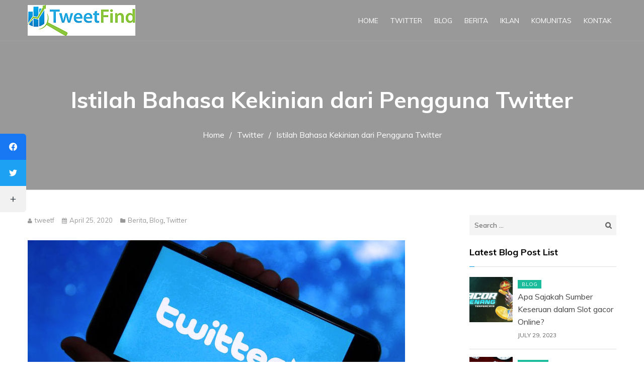

--- FILE ---
content_type: text/html; charset=UTF-8
request_url: http://www.tweetfind.com/istilah-bahasa-kekinian-dari-pengguna-twitter/
body_size: 80158
content:
<!DOCTYPE html>
<html lang="en-US">
    <head>
        <meta charset="UTF-8">
        <meta name="viewport" content="width=device-width, initial-scale=1">
        <link rel="profile" href="http://gmpg.org/xfn/11">
        
        <title>Istilah Bahasa Kekinian dari Pengguna Twitter | Seluruh Kejadian Atau Informasi yang ada di Twitter</title>

		<!-- All in One SEO 4.1.2.3 -->
		<link rel="canonical" href="http://www.tweetfind.com/istilah-bahasa-kekinian-dari-pengguna-twitter/" />
		<script type="application/ld+json" class="aioseo-schema">
			{"@context":"https:\/\/schema.org","@graph":[{"@type":"WebSite","@id":"http:\/\/www.tweetfind.com\/#website","url":"http:\/\/www.tweetfind.com\/","name":"Seluruh Kejadian Atau Informasi yang ada di Twitter","description":"Tweet Find Merupakan Blog dan Informasi Tweet Terbaru dari seluruh Dunia","publisher":{"@id":"http:\/\/www.tweetfind.com\/#organization"}},{"@type":"Organization","@id":"http:\/\/www.tweetfind.com\/#organization","name":"Seluruh Kejadian Atau Informasi yang ada di Twitter","url":"http:\/\/www.tweetfind.com\/","logo":{"@type":"ImageObject","@id":"http:\/\/www.tweetfind.com\/#organizationLogo","url":"http:\/\/www.tweetfind.com\/wp-content\/uploads\/2020\/04\/cropped-logo.png","width":"214","height":"61"},"image":{"@id":"http:\/\/www.tweetfind.com\/#organizationLogo"}},{"@type":"BreadcrumbList","@id":"http:\/\/www.tweetfind.com\/istilah-bahasa-kekinian-dari-pengguna-twitter\/#breadcrumblist","itemListElement":[{"@type":"ListItem","@id":"http:\/\/www.tweetfind.com\/#listItem","position":"1","item":{"@type":"WebPage","@id":"http:\/\/www.tweetfind.com\/","name":"Home","description":"Tweet Find Merupakan Blog dan Informasi Tweet Terbaru dari seluruh Dunia","url":"http:\/\/www.tweetfind.com\/"},"nextItem":"http:\/\/www.tweetfind.com\/istilah-bahasa-kekinian-dari-pengguna-twitter\/#listItem"},{"@type":"ListItem","@id":"http:\/\/www.tweetfind.com\/istilah-bahasa-kekinian-dari-pengguna-twitter\/#listItem","position":"2","item":{"@type":"WebPage","@id":"http:\/\/www.tweetfind.com\/istilah-bahasa-kekinian-dari-pengguna-twitter\/","name":"Istilah Bahasa Kekinian dari Pengguna Twitter","url":"http:\/\/www.tweetfind.com\/istilah-bahasa-kekinian-dari-pengguna-twitter\/"},"previousItem":"http:\/\/www.tweetfind.com\/#listItem"}]},{"@type":"Person","@id":"http:\/\/www.tweetfind.com\/author\/tweetf\/#author","url":"http:\/\/www.tweetfind.com\/author\/tweetf\/","name":"tweetf","image":{"@type":"ImageObject","@id":"http:\/\/www.tweetfind.com\/istilah-bahasa-kekinian-dari-pengguna-twitter\/#authorImage","url":"https:\/\/secure.gravatar.com\/avatar\/5428a70f17601f8bcb07db0e2ae487aa0705867b7332c41081cc7bfe2cb0d5e2?s=96&d=mm&r=g","width":"96","height":"96","caption":"tweetf"}},{"@type":"WebPage","@id":"http:\/\/www.tweetfind.com\/istilah-bahasa-kekinian-dari-pengguna-twitter\/#webpage","url":"http:\/\/www.tweetfind.com\/istilah-bahasa-kekinian-dari-pengguna-twitter\/","name":"Istilah Bahasa Kekinian dari Pengguna Twitter | Seluruh Kejadian Atau Informasi yang ada di Twitter","inLanguage":"en-US","isPartOf":{"@id":"http:\/\/www.tweetfind.com\/#website"},"breadcrumb":{"@id":"http:\/\/www.tweetfind.com\/istilah-bahasa-kekinian-dari-pengguna-twitter\/#breadcrumblist"},"author":"http:\/\/www.tweetfind.com\/istilah-bahasa-kekinian-dari-pengguna-twitter\/#author","creator":"http:\/\/www.tweetfind.com\/istilah-bahasa-kekinian-dari-pengguna-twitter\/#author","image":{"@type":"ImageObject","@id":"http:\/\/www.tweetfind.com\/#mainImage","url":"http:\/\/www.tweetfind.com\/wp-content\/uploads\/2020\/04\/Istilah-Bahasa-Kekinian-dari-Pengguna-Twitter.jpg","width":"750","height":"426"},"primaryImageOfPage":{"@id":"http:\/\/www.tweetfind.com\/istilah-bahasa-kekinian-dari-pengguna-twitter\/#mainImage"},"datePublished":"2020-04-25T07:49:04+07:00","dateModified":"2020-04-25T07:49:06+07:00"},{"@type":"Article","@id":"http:\/\/www.tweetfind.com\/istilah-bahasa-kekinian-dari-pengguna-twitter\/#article","name":"Istilah Bahasa Kekinian dari Pengguna Twitter | Seluruh Kejadian Atau Informasi yang ada di Twitter","headline":"Istilah Bahasa Kekinian dari Pengguna Twitter","author":{"@id":"http:\/\/www.tweetfind.com\/author\/tweetf\/#author"},"publisher":{"@id":"http:\/\/www.tweetfind.com\/#organization"},"datePublished":"2020-04-25T07:49:04+07:00","dateModified":"2020-04-25T07:49:06+07:00","articleSection":"Berita, Blog, Twitter","mainEntityOfPage":{"@id":"http:\/\/www.tweetfind.com\/istilah-bahasa-kekinian-dari-pengguna-twitter\/#webpage"},"isPartOf":{"@id":"http:\/\/www.tweetfind.com\/istilah-bahasa-kekinian-dari-pengguna-twitter\/#webpage"},"image":{"@type":"ImageObject","@id":"http:\/\/www.tweetfind.com\/#articleImage","url":"http:\/\/www.tweetfind.com\/wp-content\/uploads\/2020\/04\/Istilah-Bahasa-Kekinian-dari-Pengguna-Twitter.jpg","width":"750","height":"426"}}]}
		</script>
		<!-- All in One SEO -->

<link rel='dns-prefetch' href='//fonts.googleapis.com' />
<link rel="alternate" type="application/rss+xml" title="Seluruh Kejadian Atau Informasi yang ada di Twitter &raquo; Feed" href="http://www.tweetfind.com/feed/" />
<link rel="alternate" title="oEmbed (JSON)" type="application/json+oembed" href="http://www.tweetfind.com/wp-json/oembed/1.0/embed?url=http%3A%2F%2Fwww.tweetfind.com%2Fistilah-bahasa-kekinian-dari-pengguna-twitter%2F" />
<link rel="alternate" title="oEmbed (XML)" type="text/xml+oembed" href="http://www.tweetfind.com/wp-json/oembed/1.0/embed?url=http%3A%2F%2Fwww.tweetfind.com%2Fistilah-bahasa-kekinian-dari-pengguna-twitter%2F&#038;format=xml" />
<style id='wp-img-auto-sizes-contain-inline-css' type='text/css'>
img:is([sizes=auto i],[sizes^="auto," i]){contain-intrinsic-size:3000px 1500px}
/*# sourceURL=wp-img-auto-sizes-contain-inline-css */
</style>
<style id='wp-emoji-styles-inline-css' type='text/css'>

	img.wp-smiley, img.emoji {
		display: inline !important;
		border: none !important;
		box-shadow: none !important;
		height: 1em !important;
		width: 1em !important;
		margin: 0 0.07em !important;
		vertical-align: -0.1em !important;
		background: none !important;
		padding: 0 !important;
	}
/*# sourceURL=wp-emoji-styles-inline-css */
</style>
<style id='wp-block-library-inline-css' type='text/css'>
:root{--wp-block-synced-color:#7a00df;--wp-block-synced-color--rgb:122,0,223;--wp-bound-block-color:var(--wp-block-synced-color);--wp-editor-canvas-background:#ddd;--wp-admin-theme-color:#007cba;--wp-admin-theme-color--rgb:0,124,186;--wp-admin-theme-color-darker-10:#006ba1;--wp-admin-theme-color-darker-10--rgb:0,107,160.5;--wp-admin-theme-color-darker-20:#005a87;--wp-admin-theme-color-darker-20--rgb:0,90,135;--wp-admin-border-width-focus:2px}@media (min-resolution:192dpi){:root{--wp-admin-border-width-focus:1.5px}}.wp-element-button{cursor:pointer}:root .has-very-light-gray-background-color{background-color:#eee}:root .has-very-dark-gray-background-color{background-color:#313131}:root .has-very-light-gray-color{color:#eee}:root .has-very-dark-gray-color{color:#313131}:root .has-vivid-green-cyan-to-vivid-cyan-blue-gradient-background{background:linear-gradient(135deg,#00d084,#0693e3)}:root .has-purple-crush-gradient-background{background:linear-gradient(135deg,#34e2e4,#4721fb 50%,#ab1dfe)}:root .has-hazy-dawn-gradient-background{background:linear-gradient(135deg,#faaca8,#dad0ec)}:root .has-subdued-olive-gradient-background{background:linear-gradient(135deg,#fafae1,#67a671)}:root .has-atomic-cream-gradient-background{background:linear-gradient(135deg,#fdd79a,#004a59)}:root .has-nightshade-gradient-background{background:linear-gradient(135deg,#330968,#31cdcf)}:root .has-midnight-gradient-background{background:linear-gradient(135deg,#020381,#2874fc)}:root{--wp--preset--font-size--normal:16px;--wp--preset--font-size--huge:42px}.has-regular-font-size{font-size:1em}.has-larger-font-size{font-size:2.625em}.has-normal-font-size{font-size:var(--wp--preset--font-size--normal)}.has-huge-font-size{font-size:var(--wp--preset--font-size--huge)}.has-text-align-center{text-align:center}.has-text-align-left{text-align:left}.has-text-align-right{text-align:right}.has-fit-text{white-space:nowrap!important}#end-resizable-editor-section{display:none}.aligncenter{clear:both}.items-justified-left{justify-content:flex-start}.items-justified-center{justify-content:center}.items-justified-right{justify-content:flex-end}.items-justified-space-between{justify-content:space-between}.screen-reader-text{border:0;clip-path:inset(50%);height:1px;margin:-1px;overflow:hidden;padding:0;position:absolute;width:1px;word-wrap:normal!important}.screen-reader-text:focus{background-color:#ddd;clip-path:none;color:#444;display:block;font-size:1em;height:auto;left:5px;line-height:normal;padding:15px 23px 14px;text-decoration:none;top:5px;width:auto;z-index:100000}html :where(.has-border-color){border-style:solid}html :where([style*=border-top-color]){border-top-style:solid}html :where([style*=border-right-color]){border-right-style:solid}html :where([style*=border-bottom-color]){border-bottom-style:solid}html :where([style*=border-left-color]){border-left-style:solid}html :where([style*=border-width]){border-style:solid}html :where([style*=border-top-width]){border-top-style:solid}html :where([style*=border-right-width]){border-right-style:solid}html :where([style*=border-bottom-width]){border-bottom-style:solid}html :where([style*=border-left-width]){border-left-style:solid}html :where(img[class*=wp-image-]){height:auto;max-width:100%}:where(figure){margin:0 0 1em}html :where(.is-position-sticky){--wp-admin--admin-bar--position-offset:var(--wp-admin--admin-bar--height,0px)}@media screen and (max-width:600px){html :where(.is-position-sticky){--wp-admin--admin-bar--position-offset:0px}}

/*# sourceURL=wp-block-library-inline-css */
</style><style id='wp-block-image-inline-css' type='text/css'>
.wp-block-image>a,.wp-block-image>figure>a{display:inline-block}.wp-block-image img{box-sizing:border-box;height:auto;max-width:100%;vertical-align:bottom}@media not (prefers-reduced-motion){.wp-block-image img.hide{visibility:hidden}.wp-block-image img.show{animation:show-content-image .4s}}.wp-block-image[style*=border-radius] img,.wp-block-image[style*=border-radius]>a{border-radius:inherit}.wp-block-image.has-custom-border img{box-sizing:border-box}.wp-block-image.aligncenter{text-align:center}.wp-block-image.alignfull>a,.wp-block-image.alignwide>a{width:100%}.wp-block-image.alignfull img,.wp-block-image.alignwide img{height:auto;width:100%}.wp-block-image .aligncenter,.wp-block-image .alignleft,.wp-block-image .alignright,.wp-block-image.aligncenter,.wp-block-image.alignleft,.wp-block-image.alignright{display:table}.wp-block-image .aligncenter>figcaption,.wp-block-image .alignleft>figcaption,.wp-block-image .alignright>figcaption,.wp-block-image.aligncenter>figcaption,.wp-block-image.alignleft>figcaption,.wp-block-image.alignright>figcaption{caption-side:bottom;display:table-caption}.wp-block-image .alignleft{float:left;margin:.5em 1em .5em 0}.wp-block-image .alignright{float:right;margin:.5em 0 .5em 1em}.wp-block-image .aligncenter{margin-left:auto;margin-right:auto}.wp-block-image :where(figcaption){margin-bottom:1em;margin-top:.5em}.wp-block-image.is-style-circle-mask img{border-radius:9999px}@supports ((-webkit-mask-image:none) or (mask-image:none)) or (-webkit-mask-image:none){.wp-block-image.is-style-circle-mask img{border-radius:0;-webkit-mask-image:url('data:image/svg+xml;utf8,<svg viewBox="0 0 100 100" xmlns="http://www.w3.org/2000/svg"><circle cx="50" cy="50" r="50"/></svg>');mask-image:url('data:image/svg+xml;utf8,<svg viewBox="0 0 100 100" xmlns="http://www.w3.org/2000/svg"><circle cx="50" cy="50" r="50"/></svg>');mask-mode:alpha;-webkit-mask-position:center;mask-position:center;-webkit-mask-repeat:no-repeat;mask-repeat:no-repeat;-webkit-mask-size:contain;mask-size:contain}}:root :where(.wp-block-image.is-style-rounded img,.wp-block-image .is-style-rounded img){border-radius:9999px}.wp-block-image figure{margin:0}.wp-lightbox-container{display:flex;flex-direction:column;position:relative}.wp-lightbox-container img{cursor:zoom-in}.wp-lightbox-container img:hover+button{opacity:1}.wp-lightbox-container button{align-items:center;backdrop-filter:blur(16px) saturate(180%);background-color:#5a5a5a40;border:none;border-radius:4px;cursor:zoom-in;display:flex;height:20px;justify-content:center;opacity:0;padding:0;position:absolute;right:16px;text-align:center;top:16px;width:20px;z-index:100}@media not (prefers-reduced-motion){.wp-lightbox-container button{transition:opacity .2s ease}}.wp-lightbox-container button:focus-visible{outline:3px auto #5a5a5a40;outline:3px auto -webkit-focus-ring-color;outline-offset:3px}.wp-lightbox-container button:hover{cursor:pointer;opacity:1}.wp-lightbox-container button:focus{opacity:1}.wp-lightbox-container button:focus,.wp-lightbox-container button:hover,.wp-lightbox-container button:not(:hover):not(:active):not(.has-background){background-color:#5a5a5a40;border:none}.wp-lightbox-overlay{box-sizing:border-box;cursor:zoom-out;height:100vh;left:0;overflow:hidden;position:fixed;top:0;visibility:hidden;width:100%;z-index:100000}.wp-lightbox-overlay .close-button{align-items:center;cursor:pointer;display:flex;justify-content:center;min-height:40px;min-width:40px;padding:0;position:absolute;right:calc(env(safe-area-inset-right) + 16px);top:calc(env(safe-area-inset-top) + 16px);z-index:5000000}.wp-lightbox-overlay .close-button:focus,.wp-lightbox-overlay .close-button:hover,.wp-lightbox-overlay .close-button:not(:hover):not(:active):not(.has-background){background:none;border:none}.wp-lightbox-overlay .lightbox-image-container{height:var(--wp--lightbox-container-height);left:50%;overflow:hidden;position:absolute;top:50%;transform:translate(-50%,-50%);transform-origin:top left;width:var(--wp--lightbox-container-width);z-index:9999999999}.wp-lightbox-overlay .wp-block-image{align-items:center;box-sizing:border-box;display:flex;height:100%;justify-content:center;margin:0;position:relative;transform-origin:0 0;width:100%;z-index:3000000}.wp-lightbox-overlay .wp-block-image img{height:var(--wp--lightbox-image-height);min-height:var(--wp--lightbox-image-height);min-width:var(--wp--lightbox-image-width);width:var(--wp--lightbox-image-width)}.wp-lightbox-overlay .wp-block-image figcaption{display:none}.wp-lightbox-overlay button{background:none;border:none}.wp-lightbox-overlay .scrim{background-color:#fff;height:100%;opacity:.9;position:absolute;width:100%;z-index:2000000}.wp-lightbox-overlay.active{visibility:visible}@media not (prefers-reduced-motion){.wp-lightbox-overlay.active{animation:turn-on-visibility .25s both}.wp-lightbox-overlay.active img{animation:turn-on-visibility .35s both}.wp-lightbox-overlay.show-closing-animation:not(.active){animation:turn-off-visibility .35s both}.wp-lightbox-overlay.show-closing-animation:not(.active) img{animation:turn-off-visibility .25s both}.wp-lightbox-overlay.zoom.active{animation:none;opacity:1;visibility:visible}.wp-lightbox-overlay.zoom.active .lightbox-image-container{animation:lightbox-zoom-in .4s}.wp-lightbox-overlay.zoom.active .lightbox-image-container img{animation:none}.wp-lightbox-overlay.zoom.active .scrim{animation:turn-on-visibility .4s forwards}.wp-lightbox-overlay.zoom.show-closing-animation:not(.active){animation:none}.wp-lightbox-overlay.zoom.show-closing-animation:not(.active) .lightbox-image-container{animation:lightbox-zoom-out .4s}.wp-lightbox-overlay.zoom.show-closing-animation:not(.active) .lightbox-image-container img{animation:none}.wp-lightbox-overlay.zoom.show-closing-animation:not(.active) .scrim{animation:turn-off-visibility .4s forwards}}@keyframes show-content-image{0%{visibility:hidden}99%{visibility:hidden}to{visibility:visible}}@keyframes turn-on-visibility{0%{opacity:0}to{opacity:1}}@keyframes turn-off-visibility{0%{opacity:1;visibility:visible}99%{opacity:0;visibility:visible}to{opacity:0;visibility:hidden}}@keyframes lightbox-zoom-in{0%{transform:translate(calc((-100vw + var(--wp--lightbox-scrollbar-width))/2 + var(--wp--lightbox-initial-left-position)),calc(-50vh + var(--wp--lightbox-initial-top-position))) scale(var(--wp--lightbox-scale))}to{transform:translate(-50%,-50%) scale(1)}}@keyframes lightbox-zoom-out{0%{transform:translate(-50%,-50%) scale(1);visibility:visible}99%{visibility:visible}to{transform:translate(calc((-100vw + var(--wp--lightbox-scrollbar-width))/2 + var(--wp--lightbox-initial-left-position)),calc(-50vh + var(--wp--lightbox-initial-top-position))) scale(var(--wp--lightbox-scale));visibility:hidden}}
/*# sourceURL=http://www.tweetfind.com/wp-includes/blocks/image/style.min.css */
</style>
<style id='wp-block-paragraph-inline-css' type='text/css'>
.is-small-text{font-size:.875em}.is-regular-text{font-size:1em}.is-large-text{font-size:2.25em}.is-larger-text{font-size:3em}.has-drop-cap:not(:focus):first-letter{float:left;font-size:8.4em;font-style:normal;font-weight:100;line-height:.68;margin:.05em .1em 0 0;text-transform:uppercase}body.rtl .has-drop-cap:not(:focus):first-letter{float:none;margin-left:.1em}p.has-drop-cap.has-background{overflow:hidden}:root :where(p.has-background){padding:1.25em 2.375em}:where(p.has-text-color:not(.has-link-color)) a{color:inherit}p.has-text-align-left[style*="writing-mode:vertical-lr"],p.has-text-align-right[style*="writing-mode:vertical-rl"]{rotate:180deg}
/*# sourceURL=http://www.tweetfind.com/wp-includes/blocks/paragraph/style.min.css */
</style>
<style id='global-styles-inline-css' type='text/css'>
:root{--wp--preset--aspect-ratio--square: 1;--wp--preset--aspect-ratio--4-3: 4/3;--wp--preset--aspect-ratio--3-4: 3/4;--wp--preset--aspect-ratio--3-2: 3/2;--wp--preset--aspect-ratio--2-3: 2/3;--wp--preset--aspect-ratio--16-9: 16/9;--wp--preset--aspect-ratio--9-16: 9/16;--wp--preset--color--black: #000000;--wp--preset--color--cyan-bluish-gray: #abb8c3;--wp--preset--color--white: #ffffff;--wp--preset--color--pale-pink: #f78da7;--wp--preset--color--vivid-red: #cf2e2e;--wp--preset--color--luminous-vivid-orange: #ff6900;--wp--preset--color--luminous-vivid-amber: #fcb900;--wp--preset--color--light-green-cyan: #7bdcb5;--wp--preset--color--vivid-green-cyan: #00d084;--wp--preset--color--pale-cyan-blue: #8ed1fc;--wp--preset--color--vivid-cyan-blue: #0693e3;--wp--preset--color--vivid-purple: #9b51e0;--wp--preset--gradient--vivid-cyan-blue-to-vivid-purple: linear-gradient(135deg,rgb(6,147,227) 0%,rgb(155,81,224) 100%);--wp--preset--gradient--light-green-cyan-to-vivid-green-cyan: linear-gradient(135deg,rgb(122,220,180) 0%,rgb(0,208,130) 100%);--wp--preset--gradient--luminous-vivid-amber-to-luminous-vivid-orange: linear-gradient(135deg,rgb(252,185,0) 0%,rgb(255,105,0) 100%);--wp--preset--gradient--luminous-vivid-orange-to-vivid-red: linear-gradient(135deg,rgb(255,105,0) 0%,rgb(207,46,46) 100%);--wp--preset--gradient--very-light-gray-to-cyan-bluish-gray: linear-gradient(135deg,rgb(238,238,238) 0%,rgb(169,184,195) 100%);--wp--preset--gradient--cool-to-warm-spectrum: linear-gradient(135deg,rgb(74,234,220) 0%,rgb(151,120,209) 20%,rgb(207,42,186) 40%,rgb(238,44,130) 60%,rgb(251,105,98) 80%,rgb(254,248,76) 100%);--wp--preset--gradient--blush-light-purple: linear-gradient(135deg,rgb(255,206,236) 0%,rgb(152,150,240) 100%);--wp--preset--gradient--blush-bordeaux: linear-gradient(135deg,rgb(254,205,165) 0%,rgb(254,45,45) 50%,rgb(107,0,62) 100%);--wp--preset--gradient--luminous-dusk: linear-gradient(135deg,rgb(255,203,112) 0%,rgb(199,81,192) 50%,rgb(65,88,208) 100%);--wp--preset--gradient--pale-ocean: linear-gradient(135deg,rgb(255,245,203) 0%,rgb(182,227,212) 50%,rgb(51,167,181) 100%);--wp--preset--gradient--electric-grass: linear-gradient(135deg,rgb(202,248,128) 0%,rgb(113,206,126) 100%);--wp--preset--gradient--midnight: linear-gradient(135deg,rgb(2,3,129) 0%,rgb(40,116,252) 100%);--wp--preset--font-size--small: 13px;--wp--preset--font-size--medium: 20px;--wp--preset--font-size--large: 36px;--wp--preset--font-size--x-large: 42px;--wp--preset--spacing--20: 0.44rem;--wp--preset--spacing--30: 0.67rem;--wp--preset--spacing--40: 1rem;--wp--preset--spacing--50: 1.5rem;--wp--preset--spacing--60: 2.25rem;--wp--preset--spacing--70: 3.38rem;--wp--preset--spacing--80: 5.06rem;--wp--preset--shadow--natural: 6px 6px 9px rgba(0, 0, 0, 0.2);--wp--preset--shadow--deep: 12px 12px 50px rgba(0, 0, 0, 0.4);--wp--preset--shadow--sharp: 6px 6px 0px rgba(0, 0, 0, 0.2);--wp--preset--shadow--outlined: 6px 6px 0px -3px rgb(255, 255, 255), 6px 6px rgb(0, 0, 0);--wp--preset--shadow--crisp: 6px 6px 0px rgb(0, 0, 0);}:where(.is-layout-flex){gap: 0.5em;}:where(.is-layout-grid){gap: 0.5em;}body .is-layout-flex{display: flex;}.is-layout-flex{flex-wrap: wrap;align-items: center;}.is-layout-flex > :is(*, div){margin: 0;}body .is-layout-grid{display: grid;}.is-layout-grid > :is(*, div){margin: 0;}:where(.wp-block-columns.is-layout-flex){gap: 2em;}:where(.wp-block-columns.is-layout-grid){gap: 2em;}:where(.wp-block-post-template.is-layout-flex){gap: 1.25em;}:where(.wp-block-post-template.is-layout-grid){gap: 1.25em;}.has-black-color{color: var(--wp--preset--color--black) !important;}.has-cyan-bluish-gray-color{color: var(--wp--preset--color--cyan-bluish-gray) !important;}.has-white-color{color: var(--wp--preset--color--white) !important;}.has-pale-pink-color{color: var(--wp--preset--color--pale-pink) !important;}.has-vivid-red-color{color: var(--wp--preset--color--vivid-red) !important;}.has-luminous-vivid-orange-color{color: var(--wp--preset--color--luminous-vivid-orange) !important;}.has-luminous-vivid-amber-color{color: var(--wp--preset--color--luminous-vivid-amber) !important;}.has-light-green-cyan-color{color: var(--wp--preset--color--light-green-cyan) !important;}.has-vivid-green-cyan-color{color: var(--wp--preset--color--vivid-green-cyan) !important;}.has-pale-cyan-blue-color{color: var(--wp--preset--color--pale-cyan-blue) !important;}.has-vivid-cyan-blue-color{color: var(--wp--preset--color--vivid-cyan-blue) !important;}.has-vivid-purple-color{color: var(--wp--preset--color--vivid-purple) !important;}.has-black-background-color{background-color: var(--wp--preset--color--black) !important;}.has-cyan-bluish-gray-background-color{background-color: var(--wp--preset--color--cyan-bluish-gray) !important;}.has-white-background-color{background-color: var(--wp--preset--color--white) !important;}.has-pale-pink-background-color{background-color: var(--wp--preset--color--pale-pink) !important;}.has-vivid-red-background-color{background-color: var(--wp--preset--color--vivid-red) !important;}.has-luminous-vivid-orange-background-color{background-color: var(--wp--preset--color--luminous-vivid-orange) !important;}.has-luminous-vivid-amber-background-color{background-color: var(--wp--preset--color--luminous-vivid-amber) !important;}.has-light-green-cyan-background-color{background-color: var(--wp--preset--color--light-green-cyan) !important;}.has-vivid-green-cyan-background-color{background-color: var(--wp--preset--color--vivid-green-cyan) !important;}.has-pale-cyan-blue-background-color{background-color: var(--wp--preset--color--pale-cyan-blue) !important;}.has-vivid-cyan-blue-background-color{background-color: var(--wp--preset--color--vivid-cyan-blue) !important;}.has-vivid-purple-background-color{background-color: var(--wp--preset--color--vivid-purple) !important;}.has-black-border-color{border-color: var(--wp--preset--color--black) !important;}.has-cyan-bluish-gray-border-color{border-color: var(--wp--preset--color--cyan-bluish-gray) !important;}.has-white-border-color{border-color: var(--wp--preset--color--white) !important;}.has-pale-pink-border-color{border-color: var(--wp--preset--color--pale-pink) !important;}.has-vivid-red-border-color{border-color: var(--wp--preset--color--vivid-red) !important;}.has-luminous-vivid-orange-border-color{border-color: var(--wp--preset--color--luminous-vivid-orange) !important;}.has-luminous-vivid-amber-border-color{border-color: var(--wp--preset--color--luminous-vivid-amber) !important;}.has-light-green-cyan-border-color{border-color: var(--wp--preset--color--light-green-cyan) !important;}.has-vivid-green-cyan-border-color{border-color: var(--wp--preset--color--vivid-green-cyan) !important;}.has-pale-cyan-blue-border-color{border-color: var(--wp--preset--color--pale-cyan-blue) !important;}.has-vivid-cyan-blue-border-color{border-color: var(--wp--preset--color--vivid-cyan-blue) !important;}.has-vivid-purple-border-color{border-color: var(--wp--preset--color--vivid-purple) !important;}.has-vivid-cyan-blue-to-vivid-purple-gradient-background{background: var(--wp--preset--gradient--vivid-cyan-blue-to-vivid-purple) !important;}.has-light-green-cyan-to-vivid-green-cyan-gradient-background{background: var(--wp--preset--gradient--light-green-cyan-to-vivid-green-cyan) !important;}.has-luminous-vivid-amber-to-luminous-vivid-orange-gradient-background{background: var(--wp--preset--gradient--luminous-vivid-amber-to-luminous-vivid-orange) !important;}.has-luminous-vivid-orange-to-vivid-red-gradient-background{background: var(--wp--preset--gradient--luminous-vivid-orange-to-vivid-red) !important;}.has-very-light-gray-to-cyan-bluish-gray-gradient-background{background: var(--wp--preset--gradient--very-light-gray-to-cyan-bluish-gray) !important;}.has-cool-to-warm-spectrum-gradient-background{background: var(--wp--preset--gradient--cool-to-warm-spectrum) !important;}.has-blush-light-purple-gradient-background{background: var(--wp--preset--gradient--blush-light-purple) !important;}.has-blush-bordeaux-gradient-background{background: var(--wp--preset--gradient--blush-bordeaux) !important;}.has-luminous-dusk-gradient-background{background: var(--wp--preset--gradient--luminous-dusk) !important;}.has-pale-ocean-gradient-background{background: var(--wp--preset--gradient--pale-ocean) !important;}.has-electric-grass-gradient-background{background: var(--wp--preset--gradient--electric-grass) !important;}.has-midnight-gradient-background{background: var(--wp--preset--gradient--midnight) !important;}.has-small-font-size{font-size: var(--wp--preset--font-size--small) !important;}.has-medium-font-size{font-size: var(--wp--preset--font-size--medium) !important;}.has-large-font-size{font-size: var(--wp--preset--font-size--large) !important;}.has-x-large-font-size{font-size: var(--wp--preset--font-size--x-large) !important;}
/*# sourceURL=global-styles-inline-css */
</style>

<style id='classic-theme-styles-inline-css' type='text/css'>
/*! This file is auto-generated */
.wp-block-button__link{color:#fff;background-color:#32373c;border-radius:9999px;box-shadow:none;text-decoration:none;padding:calc(.667em + 2px) calc(1.333em + 2px);font-size:1.125em}.wp-block-file__button{background:#32373c;color:#fff;text-decoration:none}
/*# sourceURL=/wp-includes/css/classic-themes.min.css */
</style>
<link rel='stylesheet' id='wpos-slick-style-css' href='http://www.tweetfind.com/wp-content/plugins/blog-designer-for-post-and-widget/assets/css/slick.css?ver=2.1.3' type='text/css' media='all' />
<link rel='stylesheet' id='bdpw-public-css-css' href='http://www.tweetfind.com/wp-content/plugins/blog-designer-for-post-and-widget/assets/css/bdpw-public.css?ver=2.1.3' type='text/css' media='all' />
<link rel='stylesheet' id='contact-form-7-css' href='http://www.tweetfind.com/wp-content/plugins/contact-form-7/includes/css/styles.css?ver=5.4.2' type='text/css' media='all' />
<link rel='stylesheet' id='socialsnap-styles-css' href='http://www.tweetfind.com/wp-content/plugins/socialsnap/assets/css/socialsnap.css?ver=1.1.15' type='text/css' media='all' />
<link rel='stylesheet' id='ripple-google-fonts-css' href='//fonts.googleapis.com/css?family=Open+Sans%3A400italic%2C600italic%2C700italic%2C400%2C300%2C600%2C700%7CNunito+Sans%3A300%2C400%2C600%2C700%7CNunito%3A300%2C400%2C600%2C700%7CMuli%3A300%2C400%2C600%2C700%7C++++%09Lato%3A400italic%2C600italic%2C700italic%2C400%2C300%2C600%2C700%7CRoboto%3A400italic%2C600italic%2C700italic%2C400%2C300%2C600%2C700%7CPoppins%7CRaleway%7CKarla%7CRoboto+Slab%7CPT+Serif%7CMontserrat%3A400italic%2C600italic%2C700italic%2C400%2C300%2C600%2C700&#038;ver=6.9' type='text/css' media='all' />
<link rel='stylesheet' id='animate-css' href='http://www.tweetfind.com/wp-content/themes/ripple/css/animate.css?ver=6.9' type='text/css' media='all' />
<link rel='stylesheet' id='font-awesome-css' href='http://www.tweetfind.com/wp-content/themes/ripple/css/faw/css/font-awesome.css?ver=6.9' type='text/css' media='all' />
<link rel='stylesheet' id='owl-carousel-css' href='http://www.tweetfind.com/wp-content/themes/ripple/js/owl-carousel/owl.carousel.css?ver=6.9' type='text/css' media='all' />
<link rel='stylesheet' id='mCustomScrollbar-css' href='http://www.tweetfind.com/wp-content/themes/ripple/js/custom-scroll/jquery.mCustomScrollbar.css?ver=6.9' type='text/css' media='all' />
<link rel='stylesheet' id='ripple-style-css' href='http://www.tweetfind.com/wp-content/themes/ripple/style.css?ver=6.9' type='text/css' media='all' />
<link rel='stylesheet' id='ripple-keyboard-css' href='http://www.tweetfind.com/wp-content/themes/ripple/css/keyboard.css?ver=6.9' type='text/css' media='all' />
<link rel='stylesheet' id='ripple-responsive-css' href='http://www.tweetfind.com/wp-content/themes/ripple/css/responsive.css?ver=6.9' type='text/css' media='all' />
<script type="text/javascript" src="http://www.tweetfind.com/wp-includes/js/jquery/jquery.min.js?ver=3.7.1" id="jquery-core-js"></script>
<script type="text/javascript" src="http://www.tweetfind.com/wp-includes/js/jquery/jquery-migrate.min.js?ver=3.4.1" id="jquery-migrate-js"></script>
<script type="text/javascript" src="http://www.tweetfind.com/wp-content/themes/ripple/js/owl-carousel/owl.carousel.js?ver=6.9" id="jquery-owl-carousel-js"></script>
<script type="text/javascript" src="http://www.tweetfind.com/wp-content/themes/ripple/js/jquery.scrollTo.js?ver=6.9" id="jquery-scrollto-js"></script>
<script type="text/javascript" src="http://www.tweetfind.com/wp-content/themes/ripple/js/jquery.localScroll.js?ver=6.9" id="jquery-localscroll-js"></script>
<script type="text/javascript" src="http://www.tweetfind.com/wp-content/themes/ripple/js/jquery.parallax.js?ver=6.9" id="jquery-parallax-js"></script>
<script type="text/javascript" src="http://www.tweetfind.com/wp-content/themes/ripple/js/jquery.nav.js?ver=6.9" id="jquery-nav-js"></script>
<script type="text/javascript" src="http://www.tweetfind.com/wp-content/themes/ripple/js/wow.js?ver=6.9" id="jquery-wow-js"></script>
<script type="text/javascript" src="http://www.tweetfind.com/wp-content/themes/ripple/js/isotope/isotope.pkgd.js?ver=6.9" id="jquery-isotope-pkgd-js"></script>
<script type="text/javascript" src="http://www.tweetfind.com/wp-content/themes/ripple/js/isotope/packery-mode.pkgd.js?ver=6.9" id="jquery-packery-mode-pkgd-js"></script>
<script type="text/javascript" src="http://www.tweetfind.com/wp-content/themes/ripple/js/jquery.waypoints.js?ver=6.9" id="jquery-waypoint-js"></script>
<script type="text/javascript" src="http://www.tweetfind.com/wp-content/themes/ripple/js/Circular-Percentage-Loader/jquery.classyloader.min.js?ver=6.9" id="jquery-classyloader-js"></script>
<script type="text/javascript" src="http://www.tweetfind.com/wp-content/themes/ripple/js/jquery-mousewheel/jquery.mousewheel.min.js?ver=6.9" id="jquery-mousewheel-js"></script>
<script type="text/javascript" src="http://www.tweetfind.com/wp-content/themes/ripple/js/custom-scroll/jquery.mCustomScrollbar.js?ver=6.9" id="jquery-mCustomScrollbar-js"></script>
<script type="text/javascript" src="http://www.tweetfind.com/wp-includes/js/imagesloaded.min.js?ver=5.0.0" id="imagesloaded-js"></script>
<script type="text/javascript" src="http://www.tweetfind.com/wp-content/themes/ripple/js/custom.js?ver=6.9" id="ripple-custom-js"></script>
<link rel="https://api.w.org/" href="http://www.tweetfind.com/wp-json/" /><link rel="alternate" title="JSON" type="application/json" href="http://www.tweetfind.com/wp-json/wp/v2/posts/32" /><link rel="EditURI" type="application/rsd+xml" title="RSD" href="http://www.tweetfind.com/xmlrpc.php?rsd" />
<meta name="generator" content="WordPress 6.9" />
<link rel='shortlink' href='http://www.tweetfind.com/?p=32' />
		<script type="text/javascript">
			var _statcounter = _statcounter || [];
			_statcounter.push({"tags": {"author": "tweetf"}});
		</script>
		        <style type="text/css">
            /** For Slider **/
            .slider-overlay1{
                -webkit-transform: rotate(180deg);
                -moz-transform: rotate(180deg);
            }
            /** For Section Background **/
                        </style>
        <link rel="icon" href="http://www.tweetfind.com/wp-content/uploads/2020/04/cropped-twitter_PNG3-32x32.png" sizes="32x32" />
<link rel="icon" href="http://www.tweetfind.com/wp-content/uploads/2020/04/cropped-twitter_PNG3-192x192.png" sizes="192x192" />
<link rel="apple-touch-icon" href="http://www.tweetfind.com/wp-content/uploads/2020/04/cropped-twitter_PNG3-180x180.png" />
<meta name="msapplication-TileImage" content="http://www.tweetfind.com/wp-content/uploads/2020/04/cropped-twitter_PNG3-270x270.png" />
    </head>

    <body class="wp-singular post-template-default single single-post postid-32 single-format-standard wp-custom-logo wp-embed-responsive wp-theme-ripple" >
                        
        <div id="page" class="hfeed site">
        <a class="skip-link screen-reader-text" href="#content">Skip to content</a>

            <header id="masthead" class="site-header" role="banner">

                <div class="container">
                    <div class="site-branding pull-left">
                    
                       <a href="http://www.tweetfind.com/" class="custom-logo-link" rel="home"><img width="214" height="61" src="http://www.tweetfind.com/wp-content/uploads/2020/04/cropped-logo.png" class="custom-logo" alt="Seluruh Kejadian Atau Informasi yang ada di Twitter" decoding="async" /></a>                           
                    </div><!-- .site-branding -->
                        <div id="menu">
                        <div id="toggle">
                            <div class="one"></div>
                            <div class="two"></div>
                            <div class="three"></div>
                        </div>
                            <nav id="site-navigation" class="main-navigation" role="navigation">
                                                                            <button class="menu-toggle" aria-controls="primary-menu" aria-expanded="false">Primary Menu</button>
                                        <div class="menu-tweet-container"><ul id="primary-menu" class="menu"><li id="menu-item-76" class="menu-item menu-item-type-custom menu-item-object-custom menu-item-home menu-item-76"><a href="http://www.tweetfind.com/">Home</a></li>
<li id="menu-item-15" class="menu-item menu-item-type-taxonomy menu-item-object-category current-post-ancestor current-menu-parent current-post-parent menu-item-15"><a href="http://www.tweetfind.com/category/twitter/">Twitter</a></li>
<li id="menu-item-12" class="menu-item menu-item-type-taxonomy menu-item-object-category current-post-ancestor current-menu-parent current-post-parent menu-item-12"><a href="http://www.tweetfind.com/category/blog/">Blog</a></li>
<li id="menu-item-11" class="menu-item menu-item-type-taxonomy menu-item-object-category current-post-ancestor current-menu-parent current-post-parent menu-item-11"><a href="http://www.tweetfind.com/category/berita/">Berita</a></li>
<li id="menu-item-13" class="menu-item menu-item-type-taxonomy menu-item-object-category menu-item-13"><a href="http://www.tweetfind.com/category/iklan/">Iklan</a></li>
<li id="menu-item-14" class="menu-item menu-item-type-taxonomy menu-item-object-category menu-item-14"><a href="http://www.tweetfind.com/category/komunitas/">Komunitas</a></li>
<li id="menu-item-10" class="menu-item menu-item-type-post_type menu-item-object-page menu-item-10"><a href="http://www.tweetfind.com/kontak/">Kontak</a></li>
</ul></div>                                                                </nav><!-- #site-navigation -->

                        </div>
                </div>
            </header><!-- #masthead -->
                            <div class="header-banner">
                    <div class="container" >
                                                    <h1 class="entry-title">Istilah Bahasa Kekinian dari Pengguna Twitter</h1>
                                                <div id="ripple-breadcrumb"><div role="navigation" aria-label="Breadcrumbs" class="breadcrumb-trail breadcrumbs" itemprop="breadcrumb"><ul class="trail-items" itemscope itemtype="http://schema.org/BreadcrumbList"><meta name="numberOfItems" content="3" /><meta name="itemListOrder" content="Ascending" /><li itemprop="itemListElement" itemscope itemtype="http://schema.org/ListItem" class="trail-item trail-begin"><a href="http://www.tweetfind.com" rel="home"><span itemprop="name">Home</span></a><meta itemprop="position" content="1" /></li><li itemprop="itemListElement" itemscope itemtype="http://schema.org/ListItem" class="trail-item"><a href="http://www.tweetfind.com/category/twitter/"><span itemprop="name">Twitter</span></a><meta itemprop="position" content="2" /></li><li itemprop="itemListElement" itemscope itemtype="http://schema.org/ListItem" class="trail-item trail-end"><span itemprop="name">Istilah Bahasa Kekinian dari Pengguna Twitter</span><meta itemprop="position" content="3" /></li></ul></div></div>                    </div>
                </div>
                        <div id="content" class="site-content">
                        <div class="container">
    <div id="primary" class="content-area">
        <main id="main" class="site-main" role="main">
        
                        
                
<!-- for other single post page -->
<article id="post-32" class="post-32 post type-post status-publish format-standard has-post-thumbnail hentry category-berita category-blog category-twitter">
    <div class="clearfix">
        <div class="blog-post-content clearfix">
            <header class="entry-header">
                <div class="title-info">
                    <div class="post-meta-infos">
                        <span class="entry-footer-wrapper clearfix">
                                                        <span class="author user-wrapper"><i class="fa fa-user"></i><a href="http://www.tweetfind.com/author/tweetf/">tweetf</a></span>
                            <span class="posted-date user-wrapper"><i class="fa fa-calendar"></i><a href="http://www.tweetfind.com/2020/04/">April 25, 2020</a></span>
                                                            <span class="category user-wrapper"><i class="fa fa-folder"></i><a href="http://www.tweetfind.com/category/berita/" rel="category tag">Berita</a>, <a href="http://www.tweetfind.com/category/blog/" rel="category tag">Blog</a>, <a href="http://www.tweetfind.com/category/twitter/" rel="category tag">Twitter</a></span>
                                                                                </span>
                    </div>
                </div>
                
                                                        <figure class="entry-thumbnail">
                        <img src="http://www.tweetfind.com/wp-content/uploads/2020/04/Istilah-Bahasa-Kekinian-dari-Pengguna-Twitter.jpg" title="Istilah Bahasa Kekinian dari Pengguna Twitter" alt="Istilah Bahasa Kekinian dari Pengguna Twitter" />
                    </figure>
                                
            </header><!-- .entry-header -->
            <div class="entry-content">
                
<p>Istilah <strong><a href="http://www.tweetfind.com/istilah-bahasa-kekinian-dari-pengguna-twitter" class="aioseop-link"><font color="red">Bahasa Kekinian dari Pengguna Twitter</font></a></strong> &#8211; Twitter merupakan salah satu media sosial yang paling sering digunakan. Ada beberapa layanan fitur yang disediakan bagi pengguna seperti mengirim dan menerima pesan baik pesan teks, video, foto, maupun tautan. Selain itu, Twitter juga menyediakan layanan tagar yang sedang trending dalam jangkauan daerah sekitar atau berdasarkan orang-orang yang diikuti. Sebagai salah satu platform media terbesar, banyak pengguna Twitter yang saling berinteraksi satu sama lain. Interaksi ini yang kemudian melahirkan beberapa istilah yang terkenal dan dipahami oleh sesama pengguna Twitter. Istilah tersebut bisa berupa singkatan yang diambil dari bahasa inggris maupun bahasa Indonesia. Sehingga, ada beberapa istilah yang merupakan istilah non baku. Apa saja istilah tersebut?</p>



<p>Salah satu istilah yang sering digunakan adalah CMIIW atau Correct Me If I’m Wrong. Istilah ini sering digunakan oleh pengguna twitter ketika mereka menuliskan sebuah cuitan. Pengguna Twitter menuliskan CMIIW artinya mereka ingin meminta netizen dan pengguna Twitter yang lain untuk memberikan informasi jika apa yang mereka tulis adalah sesuatu yang salah. Biasanya, pengguna Twitter menuliskan CMIIW ketika cuitan mereka berupa hal yang cukup sensitif untuk dibahas. Istilah lain yang sering digunakan adalah kata “Nder”. Kata ini merupakan potongan kata dalam bahasa Inggris yang berupa Sender atau pengirim. Kata “Nder” merujuk pada pengirim cuitan dari sebuah akun Twitter. Biasanya, pengguna Twitter menyebut kata “Nder” dikarenakan tidak mengenal pengirim cuitan saat mereka ingin membalas pesan dari cuitan yang dikirimkan oleh sender.</p>



<div class="wp-block-image"><figure class="aligncenter size-large"><img fetchpriority="high" decoding="async" width="632" height="417" src="http://www.tweetfind.com/wp-content/uploads/2020/04/Istilah-Bahasa-Kekinian-dari-Pengguna-Twitter-2.png" alt="" class="wp-image-33" srcset="http://www.tweetfind.com/wp-content/uploads/2020/04/Istilah-Bahasa-Kekinian-dari-Pengguna-Twitter-2.png 632w, http://www.tweetfind.com/wp-content/uploads/2020/04/Istilah-Bahasa-Kekinian-dari-Pengguna-Twitter-2-300x198.png 300w" sizes="(max-width: 632px) 100vw, 632px" /></figure></div>



<p>Twitter menyediakan kapasitas maksimal karakter dalam setiap cuitan sebesar 280 karakter. Oleh karena itu, untuk membuat satu postingan dengan paragraf panjang, dibutuhkan beberapa cuitan. Agar pengguna Twitter lain dapat membaca cuitan tersebut secara urut, dibuatlah istilah thread yang berarti urutan. Istilah ini mengacu pada beberapa cuitan yang disajikan secara berurutan. Pembaca dapat membaca cuitan dari paling atas hingga yang paling terbaru. Hal ini tentu saja membantu pembaca agar dapat memahami makna cuitan secara urut dan utuh. Istilah lain yang sering digunakan oleh para pengguna Twitter adalah SJW yang merupakan singkatan dari Social Justice Warrior atau Pejuang Keadilan Sosial. Istilah SJW digunakan oleh para pengguna Twitter ketika mereka memposting sebuh cuitan yang berisi pembelaan terhadap suatu keadaan yang kurang adil. Biasanya mereka juga mengikusertakan tagar yang berisi pesan. Sehingga, topik tersebut menjadi viral dan diketahui oleh masyarakat luas.</p>



<p>Istilah lain yang juga diambil dari singkatan bahasa Inggris adalah OOT yang merupakan singkatan dari Out of Topic yang berarti keluar dari topik yang dibicarakan. Istilah ini biasanya dipakai ketika seorang pengguna Twitter mengajukan pertanyaan yang tidak ada hubungannya dengan topik yang dibahas pada sebuah thread tertentu. Oleh karena itu, mereka meminta pemakluman dengan mengatakan OOT atas pertanyaan yang mereka ajukan. Istilah lain yang sering digunakan oleh pengguna Twitter khususnya dari Indonesia adalah Teh Tumpah. Istilah ini berasal dari ungkapan bahasa Inggris yaitu Spill The Tea yang artinya adalah menumpahkan teh atau bisa dipahami sebagai ungkapan membocorkan rahasia. Istilah teh tumpah digunakan saat sebuah cuitan berisi kode dan petunjuk berkaitan dengan sebuah rahasia besar. Pengguna Twiter yang lain yang ingin tahu biasanya meminta sender untuk melakukan teh tumpah yang artinya tak lain adalah membuka rahasia dari kode pada cuitan tersebut.</p>
		<div class="ss-inline-share-wrapper ss-left-inline-content ss-small-icons ss-with-spacing ss-rounded-icons">

							<p class="ss-social-share-label">
					<span>Share via:</span>
				</p>
			
			<div class="ss-inline-share-content">

								
		<ul class="ss-social-icons-container">

							<li class="">

					
						
						<a href="#" data-ss-ss-link="https://www.facebook.com/sharer.php?t=Istilah%20Bahasa%20Kekinian%20dari%20Pengguna%20Twitter&#038;u=http%3A%2F%2Fwww.tweetfind.com%2Fistilah-bahasa-kekinian-dari-pengguna-twitter%2F" class="ss-facebook-color" rel="nofollow noopener" data-ss-ss-network-id="facebook" data-ss-ss-post-id="32" data-ss-ss-location="inline_content" data-ss-ss-permalink="http://www.tweetfind.com/istilah-bahasa-kekinian-dari-pengguna-twitter/" data-ss-ss-type="share" data-has-api="true">
					
						<span class="ss-share-network-content">
							<i class="ss-network-icon"><svg class="ss-svg-icon" aria-hidden="true" role="img" focusable="false" width="32" height="32" viewBox="0 0 32 32" xmlns="http://www.w3.org/2000/svg"><path d="M32 16.098C32 7.208 24.837 0 16 0S0 7.207 0 16.098C0 24.133 5.851 30.792 13.5 32V20.751H9.437v-4.653H13.5V12.55c0-4.034 2.389-6.263 6.043-6.263 1.751 0 3.582.315 3.582.315v3.961h-2.018c-1.987 0-2.607 1.241-2.607 2.514v3.02h4.438l-.71 4.653H18.5V32C26.149 30.792 32 24.133 32 16.098z" /></svg></i>

							
																<span class="ss-network-label">Facebook</span>
									
						</span>

											</a>
					
									</li>
							<li class="">

					
						
						<a href="#" data-ss-ss-link="https://twitter.com/intent/tweet?text=Istilah+Bahasa+Kekinian+dari+Pengguna+Twitter&#038;url=http%3A%2F%2Fwww.tweetfind.com%2Fistilah-bahasa-kekinian-dari-pengguna-twitter%2F" class="ss-twitter-color" rel="nofollow noopener" data-ss-ss-network-id="twitter" data-ss-ss-post-id="32" data-ss-ss-location="inline_content" data-ss-ss-permalink="http://www.tweetfind.com/istilah-bahasa-kekinian-dari-pengguna-twitter/" data-ss-ss-type="share">
					
						<span class="ss-share-network-content">
							<i class="ss-network-icon"><svg class="ss-svg-icon" aria-hidden="true" role="img" focusable="false" width="32" height="32" viewBox="0 0 32 32" xmlns="http://www.w3.org/2000/svg"><path d="M28.75 9.5c0 0.25 0 0.563 0 0.813 0 8.688-6.625 18.688-18.688 18.688-3.688 0-7.188-1.063-10.063-2.938 0.5 0.063 1.063 0.063 1.563 0.063 3.063 0 5.938-1 8.188-2.813-2.875 0-5.313-1.938-6.188-4.563 0.438 0.125 0.813 0.125 1.25 0.125 0.625 0 1.188-0.063 1.75-0.188-3-0.625-5.25-3.313-5.25-6.438 0-0.063 0-0.063 0-0.125 0.875 0.5 1.875 0.813 2.938 0.813-1.75-1.125-2.938-3.188-2.938-5.438 0-1.188 0.375-2.313 0.938-3.313 3.188 4 8.063 6.625 13.5 6.875-0.125-0.5-0.188-1-0.188-1.5 0-3.625 2.938-6.563 6.563-6.563 1.938 0 3.625 0.813 4.813 2.063 1.5-0.313 2.938-0.813 4.188-1.563-0.5 1.5-1.563 2.813-2.875 3.625 1.313-0.188 2.563-0.5 3.75-1.063-0.875 1.313-2 2.5-3.25 3.438z"></path></svg></i>

							
																<span class="ss-network-label">Twitter</span>
									
						</span>

											</a>
					
									</li>
			
			
				<li>
					<a href="#" class="ss-share-all ss-shareall-color" rel="nofollow noopener">
						<span class="ss-share-network-content">
							<i class="ss-network-icon"><svg class="ss-svg-icon" aria-hidden="true" role="img" focusable="false" width="32" height="32" viewBox="0 0 32 32" xmlns="http://www.w3.org/2000/svg"><path d="M25.333 15.333h-8v-8c0-0.733-0.6-1.333-1.333-1.333s-1.333 0.6-1.333 1.333v8h-8c-0.733 0-1.333 0.6-1.333 1.333s0.6 1.333 1.333 1.333h8v8c0 0.733 0.6 1.333 1.333 1.333s1.333-0.6 1.333-1.333v-8h8c0.733 0 1.333-0.6 1.333-1.333s-0.6-1.333-1.333-1.333z"></path></svg></i>

														<span class="ss-reveal-label-wrap">
																			<span class="ss-network-label">More</span>
																	</span>
													</span>
					</a>

					
				</li>
					</ul>
		
			</div><!-- END .ss-inline-share-content -->
		</div><!-- END .ss-inline-share-wrapper -->
		            </div><!-- .entry-content -->
            
        </div> <!-- .blog-post-content -->
    </div> <!-- Clearfix -->
</article><!-- #post-## -->

            
                

                    
	<nav class="navigation post-navigation" aria-label="Posts">
		<h2 class="screen-reader-text">Post navigation</h2>
		<div class="nav-links"><div class="nav-next"><a href="http://www.tweetfind.com/cara-menggunakan-twitter/" rel="next">Cara Menggunakan Twitter</a></div></div>
	</nav>                                    
        </main><!-- #main -->
    </div><!-- #primary -->
    
        <div id="secondary" class="widget-area clearfix" role="complementary">
	<aside id="search-3" class="widget widget_search"><form role="search" method="get" class="search-form" action="http://www.tweetfind.com/">
				<label>
					<span class="screen-reader-text">Search for:</span>
					<input type="search" class="search-field" placeholder="Search &hellip;" value="" name="s" />
				</label>
				<input type="submit" class="search-submit" value="Search" />
			</form></aside><aside id="wpspw_pro_post_thumb_widget-2" class="widget wpspw_pro_post_thumb_widget"><h1 class="widget-title">Latest Blog Post List</h1>		<div class="wpspw-pro-widget-wrp wpspw-clearfix">
			<div id="wpspw-pro-widget" class="wpspw-pro-sp-static sp_wpspwpost_static wpspw-design-w3">

			
				<div class="wpspw-post-list">
					<div class="wpspw-post-list-content">
						<div class="wpspw-post-left-img">
							<div class="wpspw-post-image-bg">
								<a href="http://www.tweetfind.com/apa-sajakah-sumber-keseruan-dalam-slot-gacor-online/">
																			<img src="http://www.tweetfind.com/wp-content/uploads/2023/07/Apa-Sajakah-Sumber-Keseruan-dalam-Slot-gacor-Online-2-150x150.jpg" alt="Apa Sajakah Sumber Keseruan dalam Slot gacor Online?" />
																	</a>
							</div>
						</div>
						<div class="wpspw-post-right-content">
																<div class="wpspw-post-categories">
										<a href="http://www.tweetfind.com/category/blog/">Blog</a>									</div>
								
							<div class="wpspw-post-title">
								<a href="http://www.tweetfind.com/apa-sajakah-sumber-keseruan-dalam-slot-gacor-online/">Apa Sajakah Sumber Keseruan dalam Slot gacor Online?</a>
							</div>

															<div class="wpspw-post-date">
									July 29, 2023								</div>
													</div>
					</div>
				</div>
		
				<div class="wpspw-post-list">
					<div class="wpspw-post-list-content">
						<div class="wpspw-post-left-img">
							<div class="wpspw-post-image-bg">
								<a href="http://www.tweetfind.com/status-twitter-mengalami-perluasan-pembaruan-status-potensial/">
																			<img src="http://www.tweetfind.com/wp-content/uploads/2023/04/Status-Twitter-Mengalami-Perluasan-Pembaruan-Status-Potensial-150x150.jpg" alt="Status Twitter Mengalami Perluasan &#8216;Pembaruan Status Potensial&#8217;" />
																	</a>
							</div>
						</div>
						<div class="wpspw-post-right-content">
																<div class="wpspw-post-categories">
										<a href="http://www.tweetfind.com/category/twitter/">Twitter</a>									</div>
								
							<div class="wpspw-post-title">
								<a href="http://www.tweetfind.com/status-twitter-mengalami-perluasan-pembaruan-status-potensial/">Status Twitter Mengalami Perluasan &#8216;Pembaruan Status Potensial&#8217;</a>
							</div>

															<div class="wpspw-post-date">
									April 14, 2023								</div>
													</div>
					</div>
				</div>
		
				<div class="wpspw-post-list">
					<div class="wpspw-post-list-content">
						<div class="wpspw-post-left-img">
							<div class="wpspw-post-image-bg">
								<a href="http://www.tweetfind.com/elon-musk-harus-mundur-sebagai-ceo-twitter/">
																			<img src="http://www.tweetfind.com/wp-content/uploads/2023/04/Elon-Musk-Harus-Mundur-Sebagai-CEO-Twitter-150x150.jpg" alt="Elon Musk Harus Mundur Sebagai CEO Twitter" />
																	</a>
							</div>
						</div>
						<div class="wpspw-post-right-content">
																<div class="wpspw-post-categories">
										<a href="http://www.tweetfind.com/category/berita/">Berita</a> <a href="http://www.tweetfind.com/category/twitter/">Twitter</a>									</div>
								
							<div class="wpspw-post-title">
								<a href="http://www.tweetfind.com/elon-musk-harus-mundur-sebagai-ceo-twitter/">Elon Musk Harus Mundur Sebagai CEO Twitter</a>
							</div>

															<div class="wpspw-post-date">
									April 4, 2023								</div>
													</div>
					</div>
				</div>
		
				<div class="wpspw-post-list">
					<div class="wpspw-post-list-content">
						<div class="wpspw-post-left-img">
							<div class="wpspw-post-image-bg">
								<a href="http://www.tweetfind.com/peran-twitter-dalam-dunia-bisnis/">
																			<img src="http://www.tweetfind.com/wp-content/uploads/2023/03/dfbdfbcfb-150x150.png" alt="Peran Twitter dalam Dunia Bisnis" />
																	</a>
							</div>
						</div>
						<div class="wpspw-post-right-content">
																<div class="wpspw-post-categories">
										<a href="http://www.tweetfind.com/category/berita/">Berita</a> <a href="http://www.tweetfind.com/category/twitter/">Twitter</a>									</div>
								
							<div class="wpspw-post-title">
								<a href="http://www.tweetfind.com/peran-twitter-dalam-dunia-bisnis/">Peran Twitter dalam Dunia Bisnis</a>
							</div>

															<div class="wpspw-post-date">
									March 31, 2023								</div>
													</div>
					</div>
				</div>
		
				<div class="wpspw-post-list">
					<div class="wpspw-post-list-content">
						<div class="wpspw-post-left-img">
							<div class="wpspw-post-image-bg">
								<a href="http://www.tweetfind.com/mengapa-ottawa-menghapus-tweet-dalam-beberapa-tahun-terakhir/">
																			<img src="http://www.tweetfind.com/wp-content/uploads/2023/03/hvhvmnhn-150x150.jpg" alt="Mengapa Ottawa menghapus tweet dalam beberapa tahun terakhir" />
																	</a>
							</div>
						</div>
						<div class="wpspw-post-right-content">
																<div class="wpspw-post-categories">
										<a href="http://www.tweetfind.com/category/berita/">Berita</a> <a href="http://www.tweetfind.com/category/iklan/">Iklan</a> <a href="http://www.tweetfind.com/category/twitter/">Twitter</a>									</div>
								
							<div class="wpspw-post-title">
								<a href="http://www.tweetfind.com/mengapa-ottawa-menghapus-tweet-dalam-beberapa-tahun-terakhir/">Mengapa Ottawa menghapus tweet dalam beberapa tahun terakhir</a>
							</div>

															<div class="wpspw-post-date">
									March 27, 2023								</div>
													</div>
					</div>
				</div>
					</div>
		</div>
	</aside><aside id="text-3" class="widget widget_text">			<div class="textwidget"><p><img loading="lazy" decoding="async" class="size-medium wp-image-25 aligncenter" src="http://www.tweetfind.com/wp-content/uploads/2020/04/CB_15796___Fleets_HTL_20200303.png-300x300.jpg" alt="" width="300" height="300" srcset="http://www.tweetfind.com/wp-content/uploads/2020/04/CB_15796___Fleets_HTL_20200303.png-300x300.jpg 300w, http://www.tweetfind.com/wp-content/uploads/2020/04/CB_15796___Fleets_HTL_20200303.png-1024x1024.jpg 1024w, http://www.tweetfind.com/wp-content/uploads/2020/04/CB_15796___Fleets_HTL_20200303.png-150x150.jpg 150w, http://www.tweetfind.com/wp-content/uploads/2020/04/CB_15796___Fleets_HTL_20200303.png-768x768.jpg 768w, http://www.tweetfind.com/wp-content/uploads/2020/04/CB_15796___Fleets_HTL_20200303.png-525x525.jpg 525w, http://www.tweetfind.com/wp-content/uploads/2020/04/CB_15796___Fleets_HTL_20200303.png.jpg 1400w" sizes="auto, (max-width: 300px) 100vw, 300px" /></p>
<p><img loading="lazy" decoding="async" class="size-medium wp-image-26 aligncenter" src="http://www.tweetfind.com/wp-content/uploads/2020/04/twitter-geraltPixabay-625x352-1-300x169.jpg" alt="" width="300" height="169" srcset="http://www.tweetfind.com/wp-content/uploads/2020/04/twitter-geraltPixabay-625x352-1-300x169.jpg 300w, http://www.tweetfind.com/wp-content/uploads/2020/04/twitter-geraltPixabay-625x352-1.jpg 625w" sizes="auto, (max-width: 300px) 100vw, 300px" /></p>
<p><img loading="lazy" decoding="async" class="aligncenter size-full wp-image-23" src="http://www.tweetfind.com/wp-content/uploads/2020/04/19309df7cc.jpg" alt="" width="300" height="186" /></p>
<p><img loading="lazy" decoding="async" class="aligncenter size-full wp-image-24" src="http://www.tweetfind.com/wp-content/uploads/2020/04/bottom-ico4.jpg" alt="" width="300" height="104" /></p>
</div>
		</aside></div><!-- #secondary -->
</div>
</div><!-- #content -->
<footer id="colophon" class="site-footer" role="contentinfo">
    
   
    <div class="footer-bottom"> 
        <div class="container">
        <div class="site-info clearfix">
                        <span class="footer_text">
	            <span class="text_input">
	            		            </span> 
	            <span class="sep"> | </span> 
	            	WordPress Theme : 
	            <a target="_blank" href="https://accesspressthemes.com/wordpress-themes/ripple">
	            	Ripple	            </a> 
	            by 
	            	AccessPress Themes                                <div class = "ripple-social-icons">
                <a href="https://facebook.com" target="_blank"><i class ="fa fa-facebook"></i></a><a href="https://twitter.com" target="_blank"><i class ="fa fa-twitter"></i></a><a href="https://youtube.com" target="_blank"><i class ="fa fa-youtube"></i></a><a href="https://instagram.com" target="_blank"><i class ="fa fa-instagram"></i></a>            </div>
                        </span>
                	</div><!-- .site-info -->
    	</div>
    </div>
    <a href="#" class="back-to-top" style="display: inline;">
        <i class="fa fa-angle-double-up"></i>
    </a>
    
</footer><!-- #colophon -->
</div><!-- #page -->
<script type="speculationrules">
{"prefetch":[{"source":"document","where":{"and":[{"href_matches":"/*"},{"not":{"href_matches":["/wp-*.php","/wp-admin/*","/wp-content/uploads/*","/wp-content/*","/wp-content/plugins/*","/wp-content/themes/ripple/*","/*\\?(.+)"]}},{"not":{"selector_matches":"a[rel~=\"nofollow\"]"}},{"not":{"selector_matches":".no-prefetch, .no-prefetch a"}}]},"eagerness":"conservative"}]}
</script>
		<div id="ss-floating-bar" class="ss-left-sidebar ss-regular-icons ss-rounded-icons">

			
		<ul class="ss-social-icons-container">

							<li class="">

					
						
						<a href="#" data-ss-ss-link="https://www.facebook.com/sharer.php?t=Istilah%20Bahasa%20Kekinian%20dari%20Pengguna%20Twitter&#038;u=http%3A%2F%2Fwww.tweetfind.com%2Fistilah-bahasa-kekinian-dari-pengguna-twitter%2F" class="ss-facebook-color" rel="nofollow noopener" data-ss-ss-network-id="facebook" data-ss-ss-post-id="32" data-ss-ss-location="sidebar" data-ss-ss-permalink="http://www.tweetfind.com/istilah-bahasa-kekinian-dari-pengguna-twitter/" data-ss-ss-type="share" data-has-api="true">
					
						<span class="ss-share-network-content">
							<i class="ss-network-icon"><svg class="ss-svg-icon" aria-hidden="true" role="img" focusable="false" width="32" height="32" viewBox="0 0 32 32" xmlns="http://www.w3.org/2000/svg"><path d="M32 16.098C32 7.208 24.837 0 16 0S0 7.207 0 16.098C0 24.133 5.851 30.792 13.5 32V20.751H9.437v-4.653H13.5V12.55c0-4.034 2.389-6.263 6.043-6.263 1.751 0 3.582.315 3.582.315v3.961h-2.018c-1.987 0-2.607 1.241-2.607 2.514v3.02h4.438l-.71 4.653H18.5V32C26.149 30.792 32 24.133 32 16.098z" /></svg></i>

							
							
						</span>

											</a>
					
											<span class="ss-share-network-tooltip">Facebook</span>
									</li>
							<li class="">

					
						
						<a href="#" data-ss-ss-link="https://twitter.com/intent/tweet?text=Istilah+Bahasa+Kekinian+dari+Pengguna+Twitter&#038;url=http%3A%2F%2Fwww.tweetfind.com%2Fistilah-bahasa-kekinian-dari-pengguna-twitter%2F" class="ss-twitter-color" rel="nofollow noopener" data-ss-ss-network-id="twitter" data-ss-ss-post-id="32" data-ss-ss-location="sidebar" data-ss-ss-permalink="http://www.tweetfind.com/istilah-bahasa-kekinian-dari-pengguna-twitter/" data-ss-ss-type="share">
					
						<span class="ss-share-network-content">
							<i class="ss-network-icon"><svg class="ss-svg-icon" aria-hidden="true" role="img" focusable="false" width="32" height="32" viewBox="0 0 32 32" xmlns="http://www.w3.org/2000/svg"><path d="M28.75 9.5c0 0.25 0 0.563 0 0.813 0 8.688-6.625 18.688-18.688 18.688-3.688 0-7.188-1.063-10.063-2.938 0.5 0.063 1.063 0.063 1.563 0.063 3.063 0 5.938-1 8.188-2.813-2.875 0-5.313-1.938-6.188-4.563 0.438 0.125 0.813 0.125 1.25 0.125 0.625 0 1.188-0.063 1.75-0.188-3-0.625-5.25-3.313-5.25-6.438 0-0.063 0-0.063 0-0.125 0.875 0.5 1.875 0.813 2.938 0.813-1.75-1.125-2.938-3.188-2.938-5.438 0-1.188 0.375-2.313 0.938-3.313 3.188 4 8.063 6.625 13.5 6.875-0.125-0.5-0.188-1-0.188-1.5 0-3.625 2.938-6.563 6.563-6.563 1.938 0 3.625 0.813 4.813 2.063 1.5-0.313 2.938-0.813 4.188-1.563-0.5 1.5-1.563 2.813-2.875 3.625 1.313-0.188 2.563-0.5 3.75-1.063-0.875 1.313-2 2.5-3.25 3.438z"></path></svg></i>

							
							
						</span>

											</a>
					
											<span class="ss-share-network-tooltip">Twitter</span>
									</li>
			
			
				<li>
					<a href="#" class="ss-share-all ss-shareall-color" rel="nofollow noopener">
						<span class="ss-share-network-content">
							<i class="ss-network-icon"><svg class="ss-svg-icon" aria-hidden="true" role="img" focusable="false" width="32" height="32" viewBox="0 0 32 32" xmlns="http://www.w3.org/2000/svg"><path d="M25.333 15.333h-8v-8c0-0.733-0.6-1.333-1.333-1.333s-1.333 0.6-1.333 1.333v8h-8c-0.733 0-1.333 0.6-1.333 1.333s0.6 1.333 1.333 1.333h8v8c0 0.733 0.6 1.333 1.333 1.333s1.333-0.6 1.333-1.333v-8h8c0.733 0 1.333-0.6 1.333-1.333s-0.6-1.333-1.333-1.333z"></path></svg></i>

												</span>
					</a>

											<span class="ss-share-network-tooltip">More Networks</span>
					
				</li>
					</ul>
		
			<span class="ss-hide-floating-bar">
				<svg xmlns="http://www.w3.org/2000/svg" width="13" height="13" viewBox="0 0 370.814 370.814"><path d="M292.92 24.848L268.781 0 77.895 185.401l190.886 185.413 24.139-24.853-165.282-160.56" /></svg>
			</span>

		</div><!-- END #ss-floating-bar -->
		<script type="text/javascript" src="http://www.tweetfind.com/wp-includes/js/dist/vendor/wp-polyfill.min.js?ver=3.15.0" id="wp-polyfill-js"></script>
<script type="text/javascript" id="contact-form-7-js-extra">
/* <![CDATA[ */
var wpcf7 = {"api":{"root":"http://www.tweetfind.com/wp-json/","namespace":"contact-form-7/v1"}};
//# sourceURL=contact-form-7-js-extra
/* ]]> */
</script>
<script type="text/javascript" src="http://www.tweetfind.com/wp-content/plugins/contact-form-7/includes/js/index.js?ver=5.4.2" id="contact-form-7-js"></script>
<script type="text/javascript" id="socialsnap-js-js-extra">
/* <![CDATA[ */
var socialsnap_script = {"ajaxurl":"http://www.tweetfind.com/wp-admin/admin-ajax.php","on_media_width":"250","on_media_height":"250","nonce":"62d4d8c87b","post_id":"32"};
//# sourceURL=socialsnap-js-js-extra
/* ]]> */
</script>
<script type="text/javascript" src="http://www.tweetfind.com/wp-content/plugins/socialsnap/assets/js/socialsnap.js?ver=1.1.15" id="socialsnap-js-js"></script>
<script id="wp-emoji-settings" type="application/json">
{"baseUrl":"https://s.w.org/images/core/emoji/17.0.2/72x72/","ext":".png","svgUrl":"https://s.w.org/images/core/emoji/17.0.2/svg/","svgExt":".svg","source":{"concatemoji":"http://www.tweetfind.com/wp-includes/js/wp-emoji-release.min.js?ver=6.9"}}
</script>
<script type="module">
/* <![CDATA[ */
/*! This file is auto-generated */
const a=JSON.parse(document.getElementById("wp-emoji-settings").textContent),o=(window._wpemojiSettings=a,"wpEmojiSettingsSupports"),s=["flag","emoji"];function i(e){try{var t={supportTests:e,timestamp:(new Date).valueOf()};sessionStorage.setItem(o,JSON.stringify(t))}catch(e){}}function c(e,t,n){e.clearRect(0,0,e.canvas.width,e.canvas.height),e.fillText(t,0,0);t=new Uint32Array(e.getImageData(0,0,e.canvas.width,e.canvas.height).data);e.clearRect(0,0,e.canvas.width,e.canvas.height),e.fillText(n,0,0);const a=new Uint32Array(e.getImageData(0,0,e.canvas.width,e.canvas.height).data);return t.every((e,t)=>e===a[t])}function p(e,t){e.clearRect(0,0,e.canvas.width,e.canvas.height),e.fillText(t,0,0);var n=e.getImageData(16,16,1,1);for(let e=0;e<n.data.length;e++)if(0!==n.data[e])return!1;return!0}function u(e,t,n,a){switch(t){case"flag":return n(e,"\ud83c\udff3\ufe0f\u200d\u26a7\ufe0f","\ud83c\udff3\ufe0f\u200b\u26a7\ufe0f")?!1:!n(e,"\ud83c\udde8\ud83c\uddf6","\ud83c\udde8\u200b\ud83c\uddf6")&&!n(e,"\ud83c\udff4\udb40\udc67\udb40\udc62\udb40\udc65\udb40\udc6e\udb40\udc67\udb40\udc7f","\ud83c\udff4\u200b\udb40\udc67\u200b\udb40\udc62\u200b\udb40\udc65\u200b\udb40\udc6e\u200b\udb40\udc67\u200b\udb40\udc7f");case"emoji":return!a(e,"\ud83e\u1fac8")}return!1}function f(e,t,n,a){let r;const o=(r="undefined"!=typeof WorkerGlobalScope&&self instanceof WorkerGlobalScope?new OffscreenCanvas(300,150):document.createElement("canvas")).getContext("2d",{willReadFrequently:!0}),s=(o.textBaseline="top",o.font="600 32px Arial",{});return e.forEach(e=>{s[e]=t(o,e,n,a)}),s}function r(e){var t=document.createElement("script");t.src=e,t.defer=!0,document.head.appendChild(t)}a.supports={everything:!0,everythingExceptFlag:!0},new Promise(t=>{let n=function(){try{var e=JSON.parse(sessionStorage.getItem(o));if("object"==typeof e&&"number"==typeof e.timestamp&&(new Date).valueOf()<e.timestamp+604800&&"object"==typeof e.supportTests)return e.supportTests}catch(e){}return null}();if(!n){if("undefined"!=typeof Worker&&"undefined"!=typeof OffscreenCanvas&&"undefined"!=typeof URL&&URL.createObjectURL&&"undefined"!=typeof Blob)try{var e="postMessage("+f.toString()+"("+[JSON.stringify(s),u.toString(),c.toString(),p.toString()].join(",")+"));",a=new Blob([e],{type:"text/javascript"});const r=new Worker(URL.createObjectURL(a),{name:"wpTestEmojiSupports"});return void(r.onmessage=e=>{i(n=e.data),r.terminate(),t(n)})}catch(e){}i(n=f(s,u,c,p))}t(n)}).then(e=>{for(const n in e)a.supports[n]=e[n],a.supports.everything=a.supports.everything&&a.supports[n],"flag"!==n&&(a.supports.everythingExceptFlag=a.supports.everythingExceptFlag&&a.supports[n]);var t;a.supports.everythingExceptFlag=a.supports.everythingExceptFlag&&!a.supports.flag,a.supports.everything||((t=a.source||{}).concatemoji?r(t.concatemoji):t.wpemoji&&t.twemoji&&(r(t.twemoji),r(t.wpemoji)))});
//# sourceURL=http://www.tweetfind.com/wp-includes/js/wp-emoji-loader.min.js
/* ]]> */
</script>

		<div id="ss-all-networks-popup" class="ss-popup-overlay" data-nonce="26eb6548e7">
			<div class="ss-popup">

				<div class="ss-popup-heading">
					<span>Share via</span>
					<a href="#" class="ss-close-modal" rel="nofollow noopener">
						<svg class="ss-svg-icon" aria-hidden="true" role="img" focusable="false" width="32" height="32" viewBox="0 0 32 32" xmlns="http://www.w3.org/2000/svg"><path d="M17.883 16.667l7.058-7.058c0.517-0.517 0.517-1.367 0-1.883s-1.367-0.517-1.883 0l-7.058 7.058-7.058-7.058c-0.517-0.517-1.367-0.517-1.883 0s-0.517 1.367 0 1.883l7.058 7.058-7.058 7.058c-0.517 0.517-0.517 1.367 0 1.883 0.258 0.258 0.6 0.392 0.942 0.392s0.683-0.133 0.942-0.392l7.058-7.058 7.058 7.058c0.258 0.258 0.6 0.392 0.942 0.392s0.683-0.133 0.942-0.392c0.517-0.517 0.517-1.367 0-1.883l-7.058-7.058z"></path></svg>					</a>
				</div><!-- END .ss-popup-heading -->

				<div class="ss-popup-content">
					<div class="ss-popup-networks ss-clearfix">
						
							<div class="ss-popup-network ss-popup-facebook">
								<a href="#" data-ss-ss-link="https://www.facebook.com/sharer.php?t=Istilah%20Bahasa%20Kekinian%20dari%20Pengguna%20Twitter&#038;u=http%3A%2F%2Fwww.tweetfind.com%2Fistilah-bahasa-kekinian-dari-pengguna-twitter%2F" data-id="facebook" class="ss-facebook-color" data-ss-ss-network-id="facebook" data-ss-ss-post-id="32" data-ss-ss-location="popup" data-ss-ss-permalink="http://www.tweetfind.com/istilah-bahasa-kekinian-dari-pengguna-twitter/" data-ss-ss-type="share" data-has-api="true" rel="nofollow noopener">
									<span><svg class="ss-svg-icon" aria-hidden="true" role="img" focusable="false" width="32" height="32" viewBox="0 0 32 32" xmlns="http://www.w3.org/2000/svg"><path d="M32 16.098C32 7.208 24.837 0 16 0S0 7.207 0 16.098C0 24.133 5.851 30.792 13.5 32V20.751H9.437v-4.653H13.5V12.55c0-4.034 2.389-6.263 6.043-6.263 1.751 0 3.582.315 3.582.315v3.961h-2.018c-1.987 0-2.607 1.241-2.607 2.514v3.02h4.438l-.71 4.653H18.5V32C26.149 30.792 32 24.133 32 16.098z" /></svg></span>
									<span>Facebook</span>
								</a>
							</div>

						
							<div class="ss-popup-network ss-popup-twitter">
								<a href="#" data-ss-ss-link="https://twitter.com/intent/tweet?text=Istilah+Bahasa+Kekinian+dari+Pengguna+Twitter&#038;url=http%3A%2F%2Fwww.tweetfind.com%2Fistilah-bahasa-kekinian-dari-pengguna-twitter%2F" data-id="twitter" class="ss-twitter-color" data-ss-ss-network-id="twitter" data-ss-ss-post-id="32" data-ss-ss-location="popup" data-ss-ss-permalink="http://www.tweetfind.com/istilah-bahasa-kekinian-dari-pengguna-twitter/" data-ss-ss-type="share" rel="nofollow noopener">
									<span><svg class="ss-svg-icon" aria-hidden="true" role="img" focusable="false" width="32" height="32" viewBox="0 0 32 32" xmlns="http://www.w3.org/2000/svg"><path d="M28.75 9.5c0 0.25 0 0.563 0 0.813 0 8.688-6.625 18.688-18.688 18.688-3.688 0-7.188-1.063-10.063-2.938 0.5 0.063 1.063 0.063 1.563 0.063 3.063 0 5.938-1 8.188-2.813-2.875 0-5.313-1.938-6.188-4.563 0.438 0.125 0.813 0.125 1.25 0.125 0.625 0 1.188-0.063 1.75-0.188-3-0.625-5.25-3.313-5.25-6.438 0-0.063 0-0.063 0-0.125 0.875 0.5 1.875 0.813 2.938 0.813-1.75-1.125-2.938-3.188-2.938-5.438 0-1.188 0.375-2.313 0.938-3.313 3.188 4 8.063 6.625 13.5 6.875-0.125-0.5-0.188-1-0.188-1.5 0-3.625 2.938-6.563 6.563-6.563 1.938 0 3.625 0.813 4.813 2.063 1.5-0.313 2.938-0.813 4.188-1.563-0.5 1.5-1.563 2.813-2.875 3.625 1.313-0.188 2.563-0.5 3.75-1.063-0.875 1.313-2 2.5-3.25 3.438z"></path></svg></span>
									<span>Twitter</span>
								</a>
							</div>

						
							<div class="ss-popup-network ss-popup-linkedin">
								<a href="#" data-ss-ss-link="https://www.linkedin.com/shareArticle?title=Istilah%20Bahasa%20Kekinian%20dari%20Pengguna%20Twitter&#038;url=http%3A%2F%2Fwww.tweetfind.com%2Fistilah-bahasa-kekinian-dari-pengguna-twitter%2F&#038;mini=true" data-id="linkedin" class="ss-linkedin-color" data-ss-ss-network-id="linkedin" data-ss-ss-post-id="32" data-ss-ss-location="popup" data-ss-ss-permalink="http://www.tweetfind.com/istilah-bahasa-kekinian-dari-pengguna-twitter/" data-ss-ss-type="share" rel="nofollow noopener">
									<span><svg class="ss-svg-icon" aria-hidden="true" role="img" focusable="false" width="32" height="32" viewBox="0 0 32 32" xmlns="http://www.w3.org/2000/svg"><path fill-rule="evenodd" d="M29.632 0C30.939 0 32 1.032 32 2.307v27.384C32 30.966 30.939 32 29.632 32H2.36C1.058 32 0 30.966 0 29.69V2.308C0 1.032 1.058 0 2.36 0h27.272zM9.149 11.638h-4.77V27h4.77V11.638zm12.133-.382c-2.318 0-3.874 1.273-4.509 2.48h-.066v-2.098H12.14V27h4.76v-7.599c0-2.004.378-3.946 2.858-3.946 2.447 0 2.475 2.29 2.475 4.072V27H27v-8.423c0-4.138-.893-7.32-5.718-7.32v-.001zM6.764 4A2.766 2.766 0 004 6.769a2.765 2.765 0 105.528 0A2.767 2.767 0 006.765 4h-.001z" /></svg></span>
									<span>LinkedIn</span>
								</a>
							</div>

						
							<div class="ss-popup-network ss-popup-mix">
								<a href="#" data-ss-ss-link="https://mix.com/add?url=http%3A%2F%2Fwww.tweetfind.com%2Fistilah-bahasa-kekinian-dari-pengguna-twitter%2F" data-id="mix" class="ss-mix-color" data-ss-ss-network-id="mix" data-ss-ss-post-id="32" data-ss-ss-location="popup" data-ss-ss-permalink="http://www.tweetfind.com/istilah-bahasa-kekinian-dari-pengguna-twitter/" data-ss-ss-type="share" rel="nofollow noopener">
									<span><svg class="ss-svg-icon" aria-hidden="true" role="img" focusable="false" width="28" height="32" viewBox="0 0 28 32" xmlns="http://www.w3.org/2000/svg"><path d="M0 4v21.806c0 3.512 5.5 3.631 5.5 0v-14.912c0.494-3.306 5.5-3.15 5.5 0.406v10.956c0 3.619 6 3.625 6 0v-7.256c0.331-3.419 5.5-3.281 5.5 0.269v1.487c0 3.744 5.5 3.538 5.5 0v-12.756h-28z"></path></svg></span>
									<span>Mix</span>
								</a>
							</div>

						
							<div class="ss-popup-network ss-popup-envelope">
								<a href="#" data-ss-ss-link="mailto:?body=http%3A%2F%2Fwww.tweetfind.com%2Fistilah-bahasa-kekinian-dari-pengguna-twitter%2F&#038;subject=Istilah%20Bahasa%20Kekinian%20dari%20Pengguna%20Twitter" data-id="envelope" class="ss-envelope-color" data-ss-ss-network-id="envelope" data-ss-ss-post-id="32" data-ss-ss-location="popup" data-ss-ss-permalink="http://www.tweetfind.com/istilah-bahasa-kekinian-dari-pengguna-twitter/" data-ss-ss-type="share" rel="nofollow noopener">
									<span><svg class="ss-svg-icon" aria-hidden="true" role="img" focusable="false" width="32" height="32" viewBox="0 0 32 32" xmlns="http://www.w3.org/2000/svg"><path d="M32 12.964v14.179c0 1.571-1.286 2.857-2.857 2.857h-26.286c-1.571 0-2.857-1.286-2.857-2.857v-14.179c0.536 0.589 1.143 1.107 1.804 1.554 2.964 2.018 5.964 4.036 8.875 6.161 1.5 1.107 3.357 2.464 5.304 2.464h0.036c1.946 0 3.804-1.357 5.304-2.464 2.911-2.107 5.911-4.143 8.893-6.161 0.643-0.446 1.25-0.964 1.786-1.554zM32 7.714c0 2-1.482 3.804-3.054 4.893-2.786 1.929-5.589 3.857-8.357 5.804-1.161 0.804-3.125 2.446-4.571 2.446h-0.036c-1.446 0-3.411-1.643-4.571-2.446-2.768-1.946-5.571-3.875-8.339-5.804-1.268-0.857-3.071-2.875-3.071-4.5 0-1.75 0.946-3.25 2.857-3.25h26.286c1.554 0 2.857 1.286 2.857 2.857z"></path></svg></span>
									<span>Email</span>
								</a>
							</div>

						
							<div class="ss-popup-network ss-popup-print">
								<a href="#" data-ss-ss-link="#" data-id="print" class="ss-print-color" data-ss-ss-network-id="print" data-ss-ss-post-id="32" data-ss-ss-location="popup" data-ss-ss-permalink="http://www.tweetfind.com/istilah-bahasa-kekinian-dari-pengguna-twitter/" data-ss-ss-type="share" rel="nofollow noopener">
									<span><svg class="ss-svg-icon" aria-hidden="true" role="img" focusable="false" width="30" height="32" viewBox="0 0 30 32" xmlns="http://www.w3.org/2000/svg"><path d="M6.857 27.714h16v-4.571h-16v4.571zM6.857 16.286h16v-6.857h-2.857c-0.946 0-1.714-0.768-1.714-1.714v-2.857h-11.429v11.429zM27.429 17.429c0-0.625-0.518-1.143-1.143-1.143s-1.143 0.518-1.143 1.143 0.518 1.143 1.143 1.143 1.143-0.518 1.143-1.143zM29.714 17.429v7.429c0 0.304-0.268 0.571-0.571 0.571h-4v2.857c0 0.946-0.768 1.714-1.714 1.714h-17.143c-0.946 0-1.714-0.768-1.714-1.714v-2.857h-4c-0.304 0-0.571-0.268-0.571-0.571v-7.429c0-1.875 1.554-3.429 3.429-3.429h1.143v-9.714c0-0.946 0.768-1.714 1.714-1.714h12c0.946 0 2.25 0.536 2.929 1.214l2.714 2.714c0.679 0.679 1.214 1.982 1.214 2.929v4.571h1.143c1.875 0 3.429 1.554 3.429 3.429z"></path></svg></span>
									<span>Print</span>
								</a>
							</div>

						
							<div class="ss-popup-network ss-popup-copy">
								<a href="#" data-ss-ss-link="http://www.tweetfind.com/istilah-bahasa-kekinian-dari-pengguna-twitter/" data-id="copy" class="ss-copy-color" data-ss-ss-network-id="copy" data-ss-ss-post-id="32" data-ss-ss-location="popup" data-ss-ss-permalink="http://www.tweetfind.com/istilah-bahasa-kekinian-dari-pengguna-twitter/" data-ss-ss-type="share" rel="nofollow noopener">
									<span><svg class="ss-svg-icon" aria-hidden="true" role="img" focusable="false" width="32" height="32" viewBox="0 0 32 32" xmlns="http://www.w3.org/2000/svg"><path d="M25.313 28v-18.688h-14.625v18.688h14.625zM25.313 6.688c1.438 0 2.688 1.188 2.688 2.625v18.688c0 1.438-1.25 2.688-2.688 2.688h-14.625c-1.438 0-2.688-1.25-2.688-2.688v-18.688c0-1.438 1.25-2.625 2.688-2.625h14.625zM21.313 1.313v2.688h-16v18.688h-2.625v-18.688c0-1.438 1.188-2.688 2.625-2.688h16z"></path></svg></span>
									<span>Copy Link</span>
								</a>
							</div>

											</div><!-- END .ss-popup-networks -->

					<div class="ss-powered-by">Powered by <a href="https://socialsnap.com/?utm_source=WordPress&amp;utm_medium=link&amp;utm_campaign=inthewild" target="_blank" rel="nofollow noopener"><svg class="ss-svg-icon" aria-hidden="true" role="img" focusable="false" width="30" height="32" viewBox="0 0 30 32" xmlns="http://www.w3.org/2000/svg"><path d="M22.293 0.146l7.602 4.172c0.386 0.201 0.386 0.541 0 0.757l-16.688 9.147c-1.684 0.943-2.241 2.271-1.669 3.461 0 0.093 0 0.201-0.201 0.263-0.207 0.088-0.441 0.088-0.649 0l-10.399-5.702c-0.386-0.201-0.386-0.541 0-0.757l20.628-11.311c0.428-0.225 0.937-0.236 1.375-0.031zM7.892 31.854l-7.602-4.172c-0.386-0.201-0.386-0.541 0-0.757l16.688-9.147c1.684-0.943 2.241-2.271 1.669-3.461 0-0.093 0-0.201 0.201-0.263 0.207-0.088 0.442-0.088 0.649 0l10.399 5.702c0.386 0.201 0.386 0.541 0 0.757l-20.628 11.311c-0.428 0.225-0.937 0.237-1.375 0.031z"></path></svg>Social Snap</a></div><!-- END .ss-powered-by -->
				</div><!-- END .ss-popup-content -->
			</div><!-- END .ss-popup -->
		</div><!-- END #ss-all-networks-popup -->

		
		<div id="ss-copy-popup" class="ss-popup-overlay">
			<div class="ss-popup">

				<div class="ss-popup-heading">
					<span>Copy link</span>
					<a href="#" class="ss-close-modal" rel="nofollow noopener">
						<svg class="ss-svg-icon" aria-hidden="true" role="img" focusable="false" width="32" height="32" viewBox="0 0 32 32" xmlns="http://www.w3.org/2000/svg"><path d="M17.883 16.667l7.058-7.058c0.517-0.517 0.517-1.367 0-1.883s-1.367-0.517-1.883 0l-7.058 7.058-7.058-7.058c-0.517-0.517-1.367-0.517-1.883 0s-0.517 1.367 0 1.883l7.058 7.058-7.058 7.058c-0.517 0.517-0.517 1.367 0 1.883 0.258 0.258 0.6 0.392 0.942 0.392s0.683-0.133 0.942-0.392l7.058-7.058 7.058 7.058c0.258 0.258 0.6 0.392 0.942 0.392s0.683-0.133 0.942-0.392c0.517-0.517 0.517-1.367 0-1.883l-7.058-7.058z"></path></svg>					</a>
				</div><!-- END .ss-popup-heading -->

				<div class="ss-popup-content">

					<div class="ss-copy-action">
						<input type="text" readonly="readonly" value="http://www.tweetfind.com/istilah-bahasa-kekinian-dari-pengguna-twitter/" class="ss-copy-action-field" aria-label="Copy" />
						<a href="#" class="ss-button" rel="nofollow noopener">Copy<span class="ss-share-network-tooltip">Copied</span></a>
						<svg class="ss-svg-icon" aria-hidden="true" role="img" focusable="false" width="32" height="32" viewBox="0 0 32 32" xmlns="http://www.w3.org/2000/svg"><path d="M25.313 28v-18.688h-14.625v18.688h14.625zM25.313 6.688c1.438 0 2.688 1.188 2.688 2.625v18.688c0 1.438-1.25 2.688-2.688 2.688h-14.625c-1.438 0-2.688-1.25-2.688-2.688v-18.688c0-1.438 1.25-2.625 2.688-2.625h14.625zM21.313 1.313v2.688h-16v18.688h-2.625v-18.688c0-1.438 1.188-2.688 2.625-2.688h16z"></path></svg>					</div><!-- END .ss-copy-action -->

					<div class="ss-powered-by">Powered by <a href="https://socialsnap.com/?utm_source=WordPress&amp;utm_medium=link&amp;utm_campaign=inthewild" target="_blank" rel="nofollow noopener"><svg class="ss-svg-icon" aria-hidden="true" role="img" focusable="false" width="30" height="32" viewBox="0 0 30 32" xmlns="http://www.w3.org/2000/svg"><path d="M22.293 0.146l7.602 4.172c0.386 0.201 0.386 0.541 0 0.757l-16.688 9.147c-1.684 0.943-2.241 2.271-1.669 3.461 0 0.093 0 0.201-0.201 0.263-0.207 0.088-0.441 0.088-0.649 0l-10.399-5.702c-0.386-0.201-0.386-0.541 0-0.757l20.628-11.311c0.428-0.225 0.937-0.236 1.375-0.031zM7.892 31.854l-7.602-4.172c-0.386-0.201-0.386-0.541 0-0.757l16.688-9.147c1.684-0.943 2.241-2.271 1.669-3.461 0-0.093 0-0.201 0.201-0.263 0.207-0.088 0.442-0.088 0.649 0l10.399 5.702c0.386 0.201 0.386 0.541 0 0.757l-20.628 11.311c-0.428 0.225-0.937 0.237-1.375 0.031z"></path></svg>Social Snap</a></div><!-- END .ss-powered-by -->
				</div><!-- END .ss-popup-content -->
			</div><!-- END .ss-popup -->
		</div><!-- END #ss-copy-popup -->

		</body>
</html>


--- FILE ---
content_type: text/css
request_url: http://www.tweetfind.com/wp-content/themes/ripple/style.css?ver=6.9
body_size: 77868
content:
/*
Theme Name: Ripple
Theme URI: https://accesspressthemes.com/wordpress-themes/ripple
Author: AccessPress Themes
Author URI: http://accesspressthemes.com
Description: Ripple is a versatile one page WordPress theme for creating beautiful One Page websites. This theme comes with powerful customizer based options allowing you to build the wonderful websites in no time. Ripple is flexible, lightweight and it comes with a clean and flat design. It is not only limited to one page websites, You may also build website for any type of niche - Corporate, Agency, Portfolio etc to name some. The theme contains a beautiful filter based portfolio sections, Attractive call to action and many more. You may find the demo for Ripple theme here https://demo.accesspressthemes.com/ripple/.
Version: 1.1.8
License: GNU General Public License, version 3 (GPLv3)
License URI: http://www.gnu.org/licenses/gpl-3.0.txt
Text Domain: ripple
Tags: right-sidebar, featured-images, full-width-template, rtl-language-support, threaded-comments, translation-ready, two-columns, custom-logo, footer-widgets, theme-options, portfolio, blog 

This theme, like WordPress, is licensed under the GPL.
Use it to make something cool, have fun, and share what you've learned with others.

Ripple is based on Underscores http://underscores.me/, (C) 2012-2015 Automattic, Inc.
Underscores is distributed under the terms of the GNU GPL v2 or later.

Normalizing styles have been helped along thanks to the fine work of
Nicolas Gallagher and Jonathan Neal http://necolas.github.com/normalize.css/
*/

/*--------------------------------------------------------------
>>> TABLE OF CONTENTS:
----------------------------------------------------------------
# Normalize
# Typography
# Elements
# Forms
# Navigation
        ## Links
        ## Menus
# Accessibility
# Alignments
--------------------------------------------------------------*/

/*--------------------------------------------------------------
8.0 Clearings
--------------------------------------------------------------*/

.comment-list article:before,
.clearfix:before,
.comment-list article:after,
.clearfix:after {
    content: "";
    display: table;
}

.comment-list article:before,
.clearfix:before,
.comment-list article:after,
.clearfix:after {
    clear: both;
}

/*--------------------------------------------------------------
# Widgets
# Content
    ## Posts and pages
        ## Asides
        ## Comments
# Infinite scroll
# Media
        ## Captions
        ## Galleries
--------------------------------------------------------------*/

/*--------------------------------------------------------------
# Normalize
--------------------------------------------------------------*/

html {
    font-family: sans-serif;
    -webkit-text-size-adjust: 100%;
    -ms-text-size-adjust: 100%;
    overflow-x: hidden;

}

body {
    margin: 0;
    word-wrap: break-word;
}

* {
    -moz-box-sizing: border-box;
    -webkit-box-sizing: border-box;
    box-sizing: border-box;
}

article,
aside,
details,
figcaption,
figure,
footer,
header,
main,
menu,
nav,
section,
summary {
    display: block;
}

audio,
canvas,
progress,
video {
    display: inline-block;
    vertical-align: baseline;
}

audio:not([controls]) {
    display: none;
    height: 0;
}

[hidden],
template {
    display: none;
}

a {
    background-color: transparent;
}

a:active,
a:hover {
    outline: 0;
}

abbr[title] {
    border-bottom: 1px dotted;
}

b,
strong {
    font-weight: bold;
}

dfn {
    font-style: italic;
}

h1 {
    font-size: 2em;
    margin: 0.67em 0;
}

mark {
    background: #ff0;
    color: #000;
}

small {
    font-size: 80%;
}

sub,
sup {
    font-size: 75%;
    line-height: 0;
    position: relative;
    vertical-align: baseline;
}

sup {
    top: -0.5em;
}

sub {
    bottom: -0.25em;
}

img {
    border: 0;
}

svg:not(:root) {
    overflow: hidden;
}

figure {
    margin: 0px;
    line-height: 0px;
}

hr {
    box-sizing: content-box;
    height: 0;
}

pre {
    overflow: auto;
}

code,
kbd,
pre,
samp {
    font-family: monospace, monospace;
    font-size: 1em;
}

button,
input,
optgroup,
select,
textarea {
    color: inherit;
    font: inherit;
    margin: 0;
}

textarea {
    resize: none;
}

button {
    overflow: visible;
}

button,
select {
    text-transform: none;
}

button,
html input[type="button"],
input[type="reset"],
input[type="submit"] {
    -webkit-appearance: button;
    cursor: pointer;
}

button[disabled],
html input[disabled] {
    cursor: default;
}

button::-moz-focus-inner,
input::-moz-focus-inner {
    border: 0;
    padding: 0;
}

input {
    line-height: normal;
}

input[type="checkbox"],
input[type="radio"] {
    box-sizing: border-box;
    padding: 0;
}

input[type="number"]::-webkit-inner-spin-button,
input[type="number"]::-webkit-outer-spin-button {
    height: auto;
}

input[type="search"] {
    -webkit-appearance: textfield;
    box-sizing: border-box;
}

input[type="search"]::-webkit-search-cancel-button,
input[type="search"]::-webkit-search-decoration {
    -webkit-appearance: none;
}

fieldset {
    border: 1px solid #c0c0c0;
    margin: 0 2px;
    padding: 0.35em 0.625em 0.75em;
}

legend {
    border: 0;
    padding: 0;
}

textarea {
    overflow: auto;
}

optgroup {
    font-weight: bold;
}

table {
    border-collapse: collapse;
    border-spacing: 0;
}

td,
th {
    border: 1px solid #d2d2d2;
    padding: 10px;
    text-align: left;
}

/*--------------------------------------------------------------
# Typography
--------------------------------------------------------------*/

button,
input,
select,
textarea {
    color: #404040;
    font-size: 16px;
    font-size: 1rem;
    line-height: 1.5;
}

h1,
h2,
h3,
h4,
h5,
h6 {
    clear: both;
    margin-top: 0px;
    font-style: normal;
    line-height: normal;
}

h1 {
    font-size: 45px;
}

h2 {
    font-size: 40px;
}

h3 {
    font-size: 30px;
}

h4 {
    font-size: 24px;
}

h5 {
    font-size: 18px;
}

h6 {
    font-size: 14px;
}

dfn,
cite,
em,
i {
    font-style: italic;
}

blockquote {
    margin: 0 1.5em;
}

address {
    margin: 0 0 1.5em;
}

pre {
    background: #eee;
    font-family: "Courier 10 Pitch", Courier, monospace;
    font-size: 15px;
    font-size: 0.9375rem;
    line-height: 1.6;
    margin-bottom: 1.6em;
    max-width: 100%;
    overflow: auto;
    padding: 1.6em;
}

code,
kbd,
tt,
var {
    font-family: Monaco, Consolas, "Andale Mono", "DejaVu Sans Mono", monospace;
    font-size: 15px;
    font-size: 0.9375rem;
}

abbr,
acronym {
    border-bottom: 1px dotted #666;
    cursor: help;
}

mark,
ins {
    background: #fff9c0;
    text-decoration: none;
}

big {
    font-size: 125%;
}

/*--------------------------------------------------------------
# Elements
--------------------------------------------------------------*/

html {
    box-sizing: border-box;
}

*,
*:before,
*:after {
    /* Inherit box-sizing to make it easier to change the property for components that leverage other behavior; see http://css-tricks.com/inheriting-box-sizing-probably-slightly-better-best-practice/ */
    box-sizing: inherit;
}

body {
    background: #fff;

}

blockquote:before,
blockquote:after,
q:before,
q:after {
    content: "";
}

blockquote,
q {
    quotes: "" "";
}

hr {
    background-color: #ccc;
    border: 0;
    height: 1px;
    margin-bottom: 1.5em;
}

ol {
    margin: 0;
}
ul {
    margin: 0 0 1rem 1.625rem;
    padding: 0;
}
ul {
    list-style: disc;
}

ol {
    list-style: decimal;
}

li > ul,
li > ol {
    margin-bottom: 0;
    margin-left: 1.5em;
}

dt {
    font-weight: bold;
}

dd {
    margin: 0 1.5em 1.5em;
}

img {
    height: auto;
    /* Make sure images are scaled correctly. */
    max-width: 100%;
    vertical-align: middle;
    /* Adhere to container width. */
}

table {
    margin: 0 0 1.5em;
    width: 100%;
    text-align: center;
}

/*--------------------------------------------------------------
# Forms
--------------------------------------------------------------*/

button,
input[type="button"],
input[type="reset"],
input[type="submit"] {
    border: 1px solid;
    border-color: #ccc #ccc #bbb;
    border-radius: 3px;
    background: #e6e6e6;
    box-shadow: inset 0 1px 0 rgba(255, 255, 255, 0.5), inset 0 15px 17px rgba(255, 255, 255, 0.5), inset 0 -5px 12px rgba(0, 0, 0, 0.05);
    color: rgba(0, 0, 0, .8);
    font-size: 12px;
    font-size: 0.75rem;
    line-height: 1;
    padding: .6em 1em .4em;
    text-shadow: 0 1px 0 rgba(255, 255, 255, 0.8);
    outline: 0;
}

button:hover,
input[type="button"]:hover,
input[type="reset"]:hover,
input[type="submit"]:hover {
    border-color: #ccc #bbb #aaa;
    box-shadow: inset 0 1px 0 rgba(255, 255, 255, 0.8), inset 0 15px 17px rgba(255, 255, 255, 0.8), inset 0 -5px 12px rgba(0, 0, 0, 0.02);
}

button:focus,
input[type="button"]:focus,
input[type="reset"]:focus,
input[type="submit"]:focus,
button:active,
input[type="button"]:active,
input[type="reset"]:active,
input[type="submit"]:active {
    border-color: #aaa #bbb #bbb;
    box-shadow: inset 0 -1px 0 rgba(255, 255, 255, 0.5), inset 0 2px 5px rgba(0, 0, 0, 0.15);
}

input[type="text"],
input[type="email"],
input[type="url"],
input[type="password"],
input[type="search"],
textarea {
    border: none;
    border-bottom: 2px solid #e0e0e0;
    font-size: 16px;
    font-weight: 400;
    color: #bdbdbd;
}

input[type="text"]:focus,
input[type="email"]:focus,
input[type="url"]:focus,
input[type="password"]:focus,
input[type="search"]:focus,
textarea:focus {
    color: #bdbdbd;
    outline: 0;
}

input[type="search"]:focus {
    color: #111;
    background: none;
    border-color: #F4F4F4;
}

input[type="text"],
input[type="email"],
input[type="url"],
input[type="password"],
input[type="search"] {
    padding: 3px;
}

textarea {
    padding-left: 3px;
}

/*--------------------------------------------------------------
# Navigation
--------------------------------------------------------------*/

/*--------------------------------------------------------------
## Links
--------------------------------------------------------------*/

a:focus {
    outline: thin dotted;
}

a:hover,
a:active {
    outline: 0;
}

/* Small menu. */

.menu-toggle,
.main-navigation.toggled ul {
    display: block;
}


.main-navigation ul {
    display: block;
}

@media screen and (min-width: 37.5em) {
    .menu-toggle {
        display: none;
    }
}

.site-main .comment-navigation,
.site-main .posts-navigation,
.site-main .post-navigation {
    margin: 0 0 1.5em;
    overflow: hidden;
}

.comment-navigation .nav-previous,
.posts-navigation .nav-previous,
.post-navigation .nav-previous {
    float: left;
    width: 50%;
}

.comment-navigation .nav-next,
.posts-navigation .nav-next,
.post-navigation .nav-next {
    float: right;
    text-align: right;
    width: 50%;
}

/*--------------------------------------------------------------
# Accessibility
--------------------------------------------------------------*/

/* Text meant only for screen readers. */

.screen-reader-text {
    clip: rect(1px, 1px, 1px, 1px);
    position: absolute;
    height: 1px;
    width: 1px;
    overflow: hidden;
}

.screen-reader-text:focus {
    background-color: #f1f1f1;
    border-radius: 3px;
    box-shadow: 0 0 2px 2px rgba(0, 0, 0, 0.6);
    clip: auto;
    color: #21759b;
    display: block;
    font-size: 14px;
    font-size: 0.875rem;
    font-weight: bold;
    height: auto;
    left: 5px;
    line-height: normal;
    padding: 15px 23px 14px;
    text-decoration: none;
    top: 5px;
    width: auto;
    z-index: 100000;
    /* Above WP toolbar. */
}

/*--------------------------------------------------------------
# Alignments
--------------------------------------------------------------*/

.alignleft {
    display: inline;
    float: left;
    margin-right: 1.5em;
}

.alignright {
    display: inline;
    float: right;
    margin-left: 1.5em;
}

.aligncenter {
    clear: both;
    display: block;
    margin-left: auto;
    margin-right: auto;
}

/*--------------------------------------------------------------
# Clearings
--------------------------------------------------------------*/

.clear:before,
.clear:after,
.entry-content:before,
.entry-content:after,
.comment-content:before,
.comment-content:after,
.site-header:before,
.site-header:after,
.site-content:before,
.site-content:after,
.site-footer:before,
.site-footer:after {
    content: "";
    display: table;
}

.clear:after,
.entry-content:after,
.comment-content:after,
.site-header:after,
.site-content:after,
.site-footer:after {
    clear: both;
}

/*--------------------------------------------------------------
# Widgets
--------------------------------------------------------------*/

.widget {
    margin: 0 0 1.5em;
}

/* Make sure select elements fit in widgets. */

.widget select {
    max-width: 100%;
}

/* Search widget. */

.widget_search .search-submit {
    display: none;
}

/*--------------------------------------------------------------
# Content
--------------------------------------------------------------*/

/*--------------------------------------------------------------
## Posts and pages
--------------------------------------------------------------*/

.sticky {
    display: block;
}

.hentry {
    margin: 0 0 1.5em;
}

.byline,
.updated:not(.published) {
    display: none;
}

.single .byline,
.group-blog .byline {
    display: inline;
}

.page-content,
.entry-content,
.entry-summary {
    margin: 1.5em 0 0;
}

.page-links {
    clear: both;
    margin: 0 0 1.5em;
}

/*--------------------------------------------------------------
## Asides
--------------------------------------------------------------*/

.blog .format-aside .entry-title,
.archive .format-aside .entry-title {
    display: none;
}

/*--------------------------------------------------------------
## Comments
--------------------------------------------------------------*/

.comment-content a {
    word-wrap: break-word;
}

.bypostauthor {
    display: block;
}

/*--------------------------------------------------------------
# Infinite scroll
--------------------------------------------------------------*/

/* Globally hidden elements when Infinite Scroll is supported and in use. */

.infinite-scroll .posts-navigation,
/* Older / Newer Posts Navigation (always hidden) */

.infinite-scroll.neverending .site-footer {
    /* Theme Footer (when set to scrolling) */
    display: none;
}

/* When Infinite Scroll has reached its end we need to re-display elements that were hidden (via .neverending) before. */

.infinity-end.neverending .site-footer {
    display: block;
}

/*--------------------------------------------------------------
# Media
--------------------------------------------------------------*/

.page-content .wp-smiley,
.entry-content .wp-smiley,
.comment-content .wp-smiley {
    border: none;
    margin-bottom: 0;
    margin-top: 0;
    padding: 0;
}

/* Make sure embeds and iframes fit their containers. */

embed,
iframe,
object {
    max-width: 100%;
}

/*--------------------------------------------------------------
## Captions
--------------------------------------------------------------*/

.wp-caption {
    margin-bottom: 1.5em;
    max-width: 100%;
}

.wp-caption img[class*="wp-image-"] {
    display: block;
    margin: 0 auto;
}

.wp-caption-text {
    text-align: center;
}

.wp-caption .wp-caption-text {
    margin: 0.8075em 0;
}

/*--------------------------------------------------------------
## Galleries
--------------------------------------------------------------*/

.gallery {
    margin-bottom: 1.5em;
}

.gallery-item {
    display: inline-block;
    text-align: center;
    vertical-align: top;
    width: 100%;
}

.gallery-columns-2 .gallery-item {
    max-width: 50%;
}

.gallery-columns-3 .gallery-item {
    max-width: 33.33%;
}

.gallery-columns-4 .gallery-item {
    max-width: 25%;
}

.gallery-columns-5 .gallery-item {
    max-width: 20%;
}

.gallery-columns-6 .gallery-item {
    max-width: 16.66%;
}

.gallery-columns-7 .gallery-item {
    max-width: 14.28%;
}

.gallery-columns-8 .gallery-item {
    max-width: 12.5%;
}

.gallery-columns-9 .gallery-item {
    max-width: 11.11%;
}

.gallery-caption {
    display: block;
}

.gallery-item figcaption {
    line-height: 22.5px;
}

/*====================== Customized Css ========================*/

a {
    color: #333;
}

a,
a:hover,
a:focus,
a:active {
    text-decoration: none;
    -webkit-transition: all 0.4s ease 0s;
    -moz-transition: all 0.4s ease 0s;
    transition: all 0.4s ease 0s;
    outline: none;
}

a:hover,
a:focus,
a:active {
    color: #019be1;
}

.pull-left {
    float: left;
}

.pull-right {
    float: right;
}

.text-center {
    text-align: center;
}

.img-responsive {
    width: 100%;
}

.page-template-tpl-home * {
    margin: 0px;
    padding: 0px;
}

.page-template-tpl-home p,
p {
    margin: 0;
    padding: 0;
    padding-bottom: 10px;
}

/*====================== Customized Css ========================*/

body {
    font-family: 'Muli', sans-serif;
    color: #2A2F35;
    font-size: 16px;
    font-size: 1rem;
    font-weight: 400;
    line-height: 1.6;
}

.container {
    max-width: 1170px;
    width: 100%;
    margin: 0 auto;
}

/*==========Navigation section open=================*/

.site-title {
    margin: 0px;
    font-size: 30px;
    line-height: 1;
    padding-bottom: 8px;
}

.site-description {
    font-size: 14px;
    line-height: 1;
    margin: 0;
    padding: 0;
    color: #ffffff;
}

#toggle {
    width: 28px;
    height: 30px;
    cursor: pointer;
    display: none;
}

#toggle.on div {
    background: #000000;
}

#toggle div,
#toggle1 div {
    width: 100%;
    height: 5px;
    background: #ffffff;
    margin: 4px auto;
    transition: all 0.3s;
    backface-visibility: hidden;
    -webkit-backface-visibility: hidden;
}

#toggle.on div {
    background: #ffffff;
}

#toggle.on .one {
    transform: rotate(45deg) translate(5px, 5px);
}

#toggle.on .two {
    opacity: 0;
}

#toggle.on .three {
    transform: rotate(-45deg) translate(7px, -8px);
}

#menu {
    -moz-transition: all 0.5s ease-in-out;
    -webkit-transition: all 0.5s ease-in-out;
    transition: all 0.5s ease-in-out;
}

.main-nav-scrolled #menu {}

/*.menu-on-top #menu {
    right: 50px;
    top: 0;
    width: 70%;
}*/

.menu-on-right #menu {
    bottom: 0;
    right: 0;
    width: 0px;
    overflow: hidden;
}

.sidetogglemenu.menu-from-right {
    border-left: 1px solid #E5E5E5;
}

.sidetogglemenu.menu-from-left {
    border-right: 1px solid #E5E5E5;
}

#header_text_container {
    padding: 10px;
    margin: 0px;
}

#header_text_container h1.widget-title {
    font-size: 21px;
    font-weight: 700;
    color: #656565;
    margin: 15px 0px;
    line-height: 1;
    text-transform: capitalize;
}

/*==========Navigation section close=================*/

.site-header .container {
    position: relative;
    display: flex;
    align-items: center;
    justify-content: space-between;
    padding-top: 10px;
    padding-bottom: 10px
}

.logged-in.admin-bar .site-header{
    margin-top: 32px;
}

.page .site-header,
.archive .site-header,
.single .site-header {
    border-bottom: 1px solid rgba(255, 255, 255, 0.1);
}

.home .site-header {
    border-bottom: 0;
}

.site-header {
    width: 100%;
    z-index: 99999;
    position: absolute;
    top: 0;
    background-color: transparent;
    background-size: cover;
}

.scrollActive .site-header {
    position: fixed;
    background-color: #019be1;
    box-shadow: 0 2px 3px rgba(52, 152, 219, .4);
    border-bottom: 1px solid rgba(52, 152, 219, 0.5);
}

.site_logo a {
    display: block;
}

.slider-down-btn {
    display: none;
}

/*==========Side Navigation Menu Open=================*/

.sideviewtoggle {
    padding: 0px;
    background: transparent;
    border: none;
    box-shadow: none;
}

.sideviewtoggle:hover {
    padding: 0px;
    background: transparent;
    border: none;
    box-shadow: none;
}

.sidetogglemenu {
    width: 300px;
}

.sidetogglemenu li {
    float: none;
    display: block;
}

/*==========Side Navigation Menu Close=================*/

/** ===========================================================================================================
========================================================== Ripple Css =====================================================
============================================================================================================**/

.progressBar {
    width: 320px;
    height: 22px;
    /*border-radius: 5px;*/
    /*background-color:#019be1;*/
}

.progressBar div {
    height: 100%;
    color: #fff;
    text-align: center;
    background-color: #019be1;
    width: 0px;
}

.contact-form-home-wrap {
    width: 45%;
    margin: auto;
    opacity: 0.8;
    position: absolute;
    margin-top: -350px;
    margin-left: 500px;
    border: 4px solid #000;
}

.box-wrapper {
    float: right;
    width: 1000px;
}

.counter-wrapper {
    width: 90%;
    float: none;
    margin: auto;
}

html {
    height: 100%;
}

body {
    height: 100%;
}

/*------header-section---------*/

.slider-overlay1 {
    position: absolute;
    width: 100%;
    height: 100%;
    background: rgba(0, 0, 0, 0.4);
    top: 0;
    left: 0;
    z-index: 1;
}

.site-branding.pull-left {
    float: left;
}

.site-branding.pull-left a {
    color: #fff;
}

.site-branding.pull-left img {
    -moz-transition: all 0.5s ease-in-out;
    -webkit-transition: all 0.5s ease-in-out;
    transition: all 0.5s ease-in-out;
}

.main-nav-scrolled .site-branding.pull-left {
    width: 140px;
}

.main-navigation ul li a {
    font-size: 14px;
    font-weight: 400;
}

/*--------------------------------------------------------------
## Menus
--------------------------------------------------------------*/

.main-navigation .menu {
    list-style: none;
    margin: 0;
    padding-left: 0;
}

.main-navigation .menu > li {
    display: inline-block;
    position: relative;
}

.main-navigation .menu > li a {
    display: block;
    text-decoration: none;
    padding: 5px 10px 0;
    text-transform: uppercase;
    color: #fff;
}

.main-navigation .menu > li > a {
    padding: 5px 10px;
}

.main-navigation .menu li.menu-item ul.sub-menu {
    -webkit-box-shadow: 0 3px 3px rgba(0, 0, 0, 0.2);
    box-shadow: 0 3px 3px rgba(0, 0, 0, 0.2);
    float: left;
    position: absolute;
    top: 100%;
    left: 0;
    z-index: 99999;
    -webkit-transform: translateY(30px);
    -moz-transform: translateY(30px);
    -ms-transform: translateY(30px);
    -o-transform: translateY(30px);
    transform: translateY(30px);
    visibility: hidden;
    opacity: 0;
    -webkit-transition: all ease 0.3s;
    -moz-transition: all ease 0.3s;
    -ms-transition: all ease 0.3s;
    -o-transition: all ease 0.3s;
    transition: all ease 0.3s;
}

.main-navigation .menu li:hover > ul.sub-menu {
    -webkit-transform: translateY(0px);
    -moz-transform: translateY(0px);
    -ms-transform: translateY(0px);
    -o-transform: translateY(0px);
    transform: translateY(0px);
    visibility: visible;
    opacity: 1;
    list-style: none;
    padding-left: 0;
    margin-left: 0;
}

.main-navigation .menu li.menu-item ul.sub-menu li.menu-item ul.sub-menu {
    left: 100%;
    top: 0;
    visibility: hidden;
    opacity: 0;
    -webkit-box-shadow: 0 3px 3px rgba(0, 0, 0, 0.2);
    box-shadow: 0 3px 3px rgba(0, 0, 0, 0.2);
    -webkit-transform: translateX(30px);
    -moz-transform: translateX(30px);
    -ms-transform: translateX(30px);
    -o-transform: translateX(30px);
    transform: translateX(30px);
}

.main-navigation .menu li.menu-item ul.sub-menu li.menu-item:hover ul.sub-menu {
    opacity: 1;
    visibility: visible;
    -webkit-transform: translateX(0px);
    -moz-transform: translateX(0px);
    -ms-transform: translateX(0px);
    -o-transform: translateX(0px);
    transform: translateX(0px);
}

.main-navigation .menu li.menu-item ul.sub-menu li.menu-item ul.sub-menu li.menu-item ul.sub-menu {
    top: 0;
    z-index: 99999;
    visibility: hidden;
    opacity: 0;
    -webkit-box-shadow: 0px 0px 20px 5px rgba(0, 0, 0, 0.2);
    box-shadow: 0px 0px 20px 5px rgba(0, 0, 0, 0.2);
    -webkit-transform: translateX(-30px);
    -moz-transform: translateX(-30px);
    -ms-transform: translateX(-30px);
    -o-transform: translateX(-30px);
    transform: translateX(-30px);
}

.main-navigation .menu li.menu-item ul.sub-menu li.menu-item ul.sub-menu li.menu-item:hover ul.sub-menu {
    opacity: 1;
    visibility: visible;
    -webkit-transform: translateX(0px);
    -moz-transform: translateX(0px);
    -ms-transform: translateX(0px);
    -o-transform: translateX(0px);
    transform: translateX(0px);
}

.main-navigation .menu li.menu-item ul.sub-menu li.menu-item ul.sub-menu li.menu-item ul.sub-menu li.menu-item ul.sub-menu {
    left: 100%;
    top: 0;
    visibility: hidden;
    opacity: 0;
    -webkit-transform: translateX(30px);
    -moz-transform: translateX(30px);
    -ms-transform: translateX(30px);
    -o-transform: translateX(30px);
    transform: translateX(30px);
}

.main-navigation .menu li.menu-item ul.sub-menu li.menu-item ul.sub-menu li.menu-item:hover ul.sub-menu li.menu-item:hover ul.sub-menu {
    opacity: 1;
    visibility: visible;
    -webkit-transform: translateX(0px);
    -moz-transform: translateX(0px);
    -ms-transform: translateX(0px);
    -o-transform: translateX(0px);
    transform: translateX(0px);
}

.main-navigation ul ul a {
    width: 200px;
}

.menu-from-right .main-navigation ul ul.sub-menu,
.menu-from-left .main-navigation ul ul.sub-menu {
    margin-top: 26px;
    left: 100%;
    -webkit-transform: translateX(30px);
    -moz-transform: translateX(30px);
    -ms-transform: translateX(30px);
    -o-transform: translateX(30px);
    transform: translateX(30px);
}

.main-navigation ul ul.sub-menu li {
    line-height: 30px;
    position: relative;
}

.main-navigation ul ul.sub-menu a {
    background: #fff;
    border-bottom: 1px solid #eee;
    color: #000;
    font-size: 14px;
    text-align: left;
    width: 200px;
}

.sidetogglemenu ul ul {
    border-left: 6px solid #3498DB;
}

.main-navigation ul ul.sub-menu li a:hover {
    background: #3498DB;
    color: #fff;
}

.main-navigation ul ul li {}

.main-navigation li:hover > a,
.main-navigation li.focus > a {}

.main-navigation ul ul:hover > a,
.main-navigation ul ul .focus > a {}

.main-navigation ul ul a:hover,
.main-navigation ul ul a.focus {}

.main-navigation ul li:hover > ul,
.main-navigation ul li.focus > ul {
    left: auto;
}

.main-navigation ul ul li:hover > ul,
.main-navigation ul ul li.focus > ul {
    visibility: visible;
    opacity: 1;
    -webkit-transform: translateX(0);
    -moz-transform: translateX(0);
    -ms-transform: translateX(0);
    -o-transform: translateX(0);
    transform: translateX(0);
}

.main-navigation .current_page_item > a,
.main-navigation .current-menu-item > a,
.main-navigation .current_page_ancestor > a,
.main-navigation ul li a:hover {
    color: #60ddfb;
}

.main-navigation ul li:last-child {
    padding-right: 0;
}

.slide-caption {
    text-align: left;
    top: 29%;
}

/*==========slider-section=========*/

#plx-slider-section {
    position: relative;
}

#plx-slider-section .bx-wrapper {
    text-align: center;
}

#plx-slider-section .main-slider {
    padding: 0;
    margin: 0;
}

.main-slider .slide {
    line-height: 0px;
    background-size: cover;
    background-repeat: no-repeat;
    background-attachment: scroll;
    background-position: center;
}

#plx-slider-section .bx-wrapper ul li {
    margin: 0;
    padding: 0;
}

.ripple-slider-banner-wrapper {
    width: 70%;
    margin: 0 auto;
    text-align: center
}

.slide-caption {
    position: absolute;
    width: 100%;
    text-align: left;
    top: 52%;
    left: 0;
    z-index: 99;
    transform: translateY(-50%);
    -webkit-transform: translateY(-50%);
    -moz-transform: translateY(-50%);
}

.slide-caption .caption-title {
    color: #fff;
    text-decoration: none;
    display: block;
    font-weight: bold;
    text-align: center;
    margin: 0px;
    padding: 0px;
    font-size: 58px;
    position: relative;
    padding-bottom: 20px;
    line-height: 1.2;
    letter-spacing: 2px;
    text-shadow: 2px 2px 1px #666;
    text-transform: uppercase;
}

.slide-caption .caption-title:before {
    position: absolute;
    content: '';
    width: 100px;
    height: 1px;
    background: #eee;
    left: 50%;
    bottom: 0;
    -moz-transform: translateX(-50%);
    -webkit-transform: translateX(-50%);
    transform: translateX(-50%);
}

.slide-caption .caption-descr {
    display: block;
    text-align: center;
    line-height: 1.8;
    font-weight: 400;
    color: #fff;
    font-size: 18px;
    margin-top: 20px;
}

.slide-caption a.cta_read {
    font-size: 12px;
    text-transform: uppercase;
    line-height: 1.5;
    font-weight: 700;
    color: rgb(255, 255, 255);
    font-family: "Open Sans";
    background-color: #019be1;
    padding: 12px 35px;
    border: 2px solid #019be1;
    border-radius: 30px;
    outline: none;
    box-shadow: none;
    letter-spacing: 2px;
    font-style: normal;
    text-decoration: none;
    margin-top: 20px;
    display: inline-block;
}

.slide-caption a.cta_read:hover {
    color: #019be1;
    background-color: transparent;
}

.slider-down-btn .container {
    position: relative;
}

.slider-down-btn {
    text-align: right;
    position: absolute;
    bottom: 10%;
    right: 7%;
    z-index: 999;
}

.slider-down-btn a {
    z-index: 99;
}

#plx-slider-section .owl-nav .owl-prev,
#plx-slider-section .owl-nav .owl-next {
    position: absolute;
    top: 50%;
    -moz-transform: translateY(-50%);
    -webkit-transform: translateY(-50%);
    transform: translateY(-50%);
    visibility: hidden;
    opacity: 0;
    -moz-transition: all 0.5s ease-in-out;
    -webkit-transition: all 0.5s ease-in-out;
    transition: all 0.5s ease-in-out;
}

#plx-slider-section .owl-nav .owl-prev {
    left: 0px;
}

#plx-slider-section .owl-nav .owl-next {
    right: 0px;
}

#plx-slider-section .owl-nav .owl-prev:before,
#plx-slider-section .owl-nav .owl-next:before {
    font-family: FontAwesome;
}

#plx-slider-section .owl-nav .owl-prev:before {
    content: url(images/icons/prev.png);
}

#plx-slider-section .owl-nav .owl-next:before {
    content: url(images/icons/next.png);
}

#plx-slider-section .main-slider:hover .owl-nav .owl-prev {
    left: 7px;
}

#plx-slider-section .main-slider:hover .owl-nav .owl-next {
    right: 7px;
}

#plx-slider-section .main-slider:hover .owl-nav .owl-prev,
#plx-slider-section .main-slider:hover .owl-nav .owl-next {
    visibility: visible;
    opacity: 1;
}

/*--------Feature-section----*/

.ripple-content-title-wrapper {
    width: 80%;
    margin: 0 auto;
    text-align: center
}

#plx_feature_section h2 {
    font-size: 54px;
    font-size: 3.375rem;
}

.section-overlay {
    padding: 70px 0;
}

.section-overlay.feature-section-overlay {
    padding-bottom: 0;
    overflow: hidden;
}

.section-overlay h2 {
    margin-bottom: 20px;
    line-height: 1.25;
    font-size: 36px;
    font-size: 2.25rem;
    color: #2A2F35;
}

.hm-about-section-content {
    width: 70%;
    position: relative;
    margin: 0 auto;
    text-align: center
}

.hm-about-section-content h2 {
    font-size: 54px;
    font-size: 3.375rem;
}

.feature-descr {
    text-transform: none;
    font-size: 18px;
    margin: 0 auto;
    font-weight: 400;
    line-height: 1.7;
    width: 80%;
    color: #999999;
    margin-bottom: 70px;
}

.hm-left-feats-container,
.hm-feat-image,
.hm-right-feats-container {
    width: 33.33%;
    float: left;
}

.hm-feat-image {
    padding: 0 30px;
    text-align: center;
}

.hm-feat-image img {
    display: block;
    position: relative;
    top: 40px;
}

.hm-left-feats-container {
    text-align: left;
}

.hm-right-feats-container {
    text-align: right;
}

.hm-feat-post-wrap {
    position: relative;
    min-height: 95px;
    margin-bottom: 60px;
    display: inline-block;
    width: 100%;
}

.hm-left-feats-container .hm-feat-post-wrap {
    padding: 0px 20px 0px 115px;
}

.hm-right-feats-container .hm-feat-post-wrap {
    padding: 0px 115px 0px 20px;
}

.hm-left-feats-container .hm-feat-post-icon,
.hm-right-feats-container .hm-feat-post-icon {
    position: absolute;
    top: 50%;
    -moz-transform: translateY(-50%);
    -webkit-transform: translateY(-50%);
    transform: translateY(-50%);
    width: 95px;
    height: 95px;
    border: 1px solid #e3e3e3;
    text-align: center;
    -moz-border-radius: 50%;
    -webkit-border-radius: 50%;
    border-radius: 50%;
    -moz-transition: all 0.5s ease-in-out;
    -webkit-transition: all 0.5s ease-in-out;
    transition: all 0.5s ease-in-out;
    background: #fff;
    padding: 30px;
}

.hm-left-feats-container .hm-feat-post-icon {
    left: 0;
}

.hm-right-feats-container .hm-feat-post-icon {
    right: 0;
}

.hm-feat-post-wrap:hover .hm-feat-post-icon {
    background: #019be1;
    color: #fff;
}

.hm-feat-post-wrap:hover .hm-feat-post-icon img {
    filter: brightness(0) invert(1);
}

.hm-feat-post-wrap:hover .hm-feat-post-title {
    color: #019be1;
}

}

.hm-feat-post-icon img {
    position: relative;
    top: 50%;
    -moz-transform: translateY(-50%);
    -webkit-transform: translateY(-50%);
    transform: translateY(-50%);
}

.hm-feat-post-title {
    font-size: 21px;
    font-size: 1.3125rem;
    padding-bottom: 8px;
    font-weight: normal;
    color: #2A2F35;
    position: relative;
    display: inline-block;
}

.hm-feat-post-title:before {
    position: absolute;
    content: '';
    width: 50px;
    height: 1px;
    background: #eee;
    bottom: 0;
}

.hm-left-feats-container .hm-feat-post-title:before {
    left: 0;
}

.hm-right-feats-container .hm-feat-post-title:before {
    right: 0;
}

.hm-feat-post-describe {
    display: block;
    padding-top: 10px;
}


.hm-right-feats-container .hm-feat-post-wrap:nth-child(1) img {
    position: relative;
    top: -4px;
}

.hm-right-feats-container .hm-feat-post-wrap:nth-child(2) img {
    position: relative;
    top: -8px;
    left: 2px;
}

.hm-left-feats-container .hm-feat-post-wrap:nth-child(2) img {
    position: relative;
    top: -2px;
}

.hm-left-feats-container .hm-feat-post-wrap:nth-child(3) img {
    position: relative;
    left: 1px;
    top: -3px;
}

/*---Skills-section---*/

#plx_progress_section {
    background-color: #e5e9ea;
}

.section-overlay.progress-section-overlay {
    text-align: left;
}

.progress-title {
    padding-bottom: 3px;
}

.progress-left-wrap {
    width: 50%;
    float: left;
    padding-right: 15px;
}

.progress-right-wrap {
    width: 50%;
    float: left;
    padding-left: 15px;
    padding-top: 70px;
}

.progress-right-wrap .pbar-container {
    font-size: 12px;
}

.pbar-title {
    text-transform: uppercase;
    font-family: 'Muli', sans-serif;
    float: left;
    font-size: 12px;
    font-size: 0.75rem;
    letter-spacing: 2px;
}

.progress-left-wrap .progress-descr p {
    margin-bottom: 20px;
}

.progressBar {
    width: 100%;
    background: #ffffff;
    height: 12px;
    margin-top: 2px;
}

.section-overlay.progress-section-overlay .progressBar div {
    height: 12px;
    font-size: 10px;
    color: #019be1;
    background-color: #019be1;
    max-width: 100%;
    -webkit-border-radius: 5px;
    border-radius: 5px;
}

.pbar-container {
    padding-bottom: 20px;
    position: relative;
}


/*---Service-section---*/

#plx_service_section .ripple-container {
    display: flex;
    -webkit-flex-direction: row;
    -ms-flex-direction: row;
    flex-direction: row;
    -webkit-justify-content: flex-start;
    justify-content: flex-start;
    -webkit-align-items: center;
    align-items: center;
    position: relative;
}

#plx_service_section .ripple-container ul.service-tabs li {
    list-style: none;
    padding: 30px 25px;
    background: #e9edee;
    cursor: pointer;
    -webkit-transition: all 0.3s;
    -moz-transition: all 0.3s;
    transition: all 0.3s;
  	text-align: center;
}

#plx_service_section .ripple-container ul.service-tabs li.enabled {
    background: transparent;
}

#plx_service_section ul.service-tabs .service-title h5 {
    font-size: 16px;
    font-size: 1rem;
    font-weight: normal;
    color: #2A2F35;
    position: relative;
    display: inline-block;
    margin-top: 5px;
}

#plx_service_section .ripple-service-content-wrap {
    padding-left: 30px;
}

#plx_service_section .ripple-service-content-wrap .service-content {
    text-align: left;
}

#plx_service_section .ripple-service-content-wrap .service-content img {
    width: 500px;
    margin-left: 30px !important;
}

#plx_service_section .ripple-service-content-wrap span.service-read-more {
    background: #01ace4;
    padding: 15px;
    -webkit-border-radius: 25px;
    border-radius: 25px;
    display: block;
    width: 150px;
    margin-top: 15px;
    text-align: center;
    line-height: normal;
    -webkit-transition: all 0.3s;
    -moz-transition: all 0.3s;
    transition: all 0.3s;
}

#plx_service_section .ripple-service-content-wrap span.service-read-more:hover {
    background: #019be1;
}

#plx_service_section .ripple-service-content-wrap span.service-read-more a {
    color: #FFF;
}

#plx_service_section .ripple-service-content-wrap .service-content h2 {
    margin-bottom: 30px;
    line-height: normal;
}

/*--------portfolio-section-overlay--------*/

.portfolio-section-overlay {
    padding-top: 0;
}

.portfolio-post-filter .filter {
    font-family: 'Muli', sans-serif;
    font-size: 14px;
    font-weight: 600;
    display: inline-block;
    text-align: center;
    color: #666666;
    -webkit-transition: all 0.3s;
    -moz-transition: all 0.3s;
    transition: all 0.3s;
    padding: 8px;
    margin-left: 2px;
    margin-right: 2px;
    cursor: pointer;
}

.portfolio-post-filter .filter:hover {
    color: #019be1;
}

.portfolio-post-filter {
    text-align: center;
    font-size: 0;
}

.portfolio-post-filter h2 {
    text-align: left;
}

#plx_portfolio_section .section-title-port,
#plx_portfolio_section .titles-port {
    display: inline-block;
}

#plx_portfolio_section .section-title-port {
    width: 50%;
    vertical-align: middle;
}

#plx_portfolio_section .titles-port {
    width: 50%;
    text-align: right;
}

.portfolio-post-filter .filter:hover:after {
    width: 100%;
    left: 0;
    right: 0;
}

.portfolio-post-filter .filter.active {
    border: none;
    color: #019be1;
}

.portfolio-post-wrape {
    width: 33.33%;
    display: block;
    padding: 10px;
}

.hm-port-gl-thumb {
    width: 66.66%;
}

/*.portfolio-post-wrape.hm-port-bg-thumb {
    width: 50%;
}*/

.overflow {
    overflow: hidden;
    position: relative;
}

.hm-port-excerpt {
    position: absolute;
    top: 0;
    left: 0;
    right: 0;
    background: rgba(52, 152, 219, 0.75);
    padding: 30px;
    color: #fff;
    line-height: 25px;
    height: 100%;
    opacity: 0;
    visibility: hidden;
    text-align: left;
    transition: all 350ms ease-out;
    -webkit-transition: all 350ms ease-out;
    -moz-transition: all 350ms ease-out;
}

.hm-port-excerpt-text {
    font-weight: 400;
    padding-top: 20px;
}

.hm-port-sm-thumb .hm-port-excerpt .hm-port-title,
.hm-port-bg-thumb .hm-port-excerpt .hm-port-title {
    font-weight: 300;
    color: #fff;
    line-height: normal;
    position: relative;
    padding-bottom: 5px;
    font-size: 15px;
    padding-left: 0;
    letter-spacing: 0.02em;
}

.portfolio-post-wrape h4.hm-port-title {
    font-weight: 300;
    color: #fff;
    line-height: normal;
    position: relative;
    padding-bottom: 5px;
    font-size: 15px;
    padding-left: 0;
    letter-spacing: 0.1em;
}

.hm-port-excerpt .blog-content-contain {
    text-transform: uppercase;
    letter-spacing: 0.2em;
    font-size: 17px;
    font-weight: 300;
    line-height: 1.2;
    margin-top: 2px;
}

.hm-port-sm-thumb .hm-port-excerpt .hm-port-title span,
.hm-port-bg-thumb .hm-port-excerpt .hm-port-title span {
    display: block;
    font-size: 18px;
}

.overflow:hover .hm-port-excerpt {
    opacity: 1;
    visibility: visible;
}

.overflow figure img {
    transition: all ease 350ms;
    -webkit-transition: all ease 350ms;
    -moz-transition: all ease 350ms;
    transform: scale(1);
    -webkit-transform: scale(1);
    -moz-transform: scale(1);
    width: 100%;
}

.overflow:hover figure img {
    transform: scale(1.2);
    -webkit-transform: scale(1.2);
    -moz-transform: scale(1.2);
}

.portfolio-postse {
    margin: 0 -10px;
    margin-bottom: -10px;
}

.portfolio-post-wrape .ripple-portfolio-text-wrap {
    position: relative;
    padding-left: 15px;
    padding-bottom: 15px;
}

.portfolio-post-wrape .ripple-portfolio-text-wrap:after {
    position: absolute;
    content: '';
    width: 50px;
    height: 1px;
    background: #fff;
    left: 0;
    bottom: 0;
}

#plx_about_section .hm-about-page-progress {
    margin-top: 50px;
    margin-left: -25px;
}

/*-----about-section-overlay----*/

.about-section-overlay {
    overflow: hidden;
    padding-top: 0;
}

.hm-about-bottom-container {
    display: table;
}

.hm-about-bottom-container .hm-about-left-container,
.hm-about-right-container {
    width: 50%;
    display: table-cell;
    text-align: left;
    padding-left: 10px;
    vertical-align: top;
}

.hm-about-right-container .team-wrap {
    float: left;
    width: 50%;
    padding: 0 8px;
    margin: 16px 0 0;
}

.hm-about-right-container .team-wrap:nth-of-type(1),
.hm-about-right-container .team-wrap:nth-of-type(2) {
    margin-top: 0;
}

.hm-about-contents {
    max-height: 230px;
    overflow-y: scroll;
}

.hm-about-right-container .team-wrap-contain,
.hm-about-right-container .team-wrap-contain figure {
    position: relative;
}

.hm-about-right-container .team-wrap-contain figure:before {
    content: '';
    position: absolute;
    left: 0;
    right: 0;
    top: 0;
    bottom: 0;
    background: rgba(52, 152, 219, 0.8);
}

.hm-about-right-container .team-member-name {
    font-size: 20px;
    color: #fff;
    line-height: 1.3;
    position: absolute;
    top: 50%;
    -moz-transform: translateY(-50%);
    -webkit-transform: translateY(-50%);
    transform: translateY(-50%);
    left: 0;
    right: 0;
}

.hm-about-right-container .team-member-name span {
    display: block;
    font-size: 14px;
    text-transform: uppercase;
}

.hm-about-right-container .team-wrap-contain figure:before,
.hm-about-right-container .team-member-name {
    opacity: 0;
    visibility: hidden;
    -webkit-transition: all 0.5s ease-in-out;
    -moz-transition: all 0.5s ease-in-out;
    transition: all 0.5s ease-in-out;
}

.hm-about-right-container .team-wrap:hover .team-wrap-contain figure:before,
.hm-about-right-container .team-wrap:hover .team-member-name {
    opacity: 1;
    visibility: visible;
}

.hm-about-bottom-container .hm-about-left-container {
    padding: 40px;
    background: #e9edee;
}

.hm-about-bottom-container .mCSB_container {
    padding-right: 7px;
}

.hm-about-page-contents {
    line-height: 1.6;
}

.hm-about-page-progress .title-bar {
    font-weight: 700;
    text-transform: uppercase;
    font-size: 13px;
    letter-spacing: 1px;
}

.team-wrap {
    margin-right: 0;
}

#plx_about_section .hm-team-container {
    text-align: center;
}

#plx_about_section .owl-controls {
    margin-top: 20px;
}

#plx_about_section .owl-dot {
    display: inline-block;
}

#plx_about_section .owl-dot span {
    background: #e5e9ea none repeat scroll 0 0;
    display: block;
    height: 10px;
    margin: 10px 10px 10px 0;
    text-indent: -9999px;
    width: 10px;
}

#plx_about_section .owl-dot.active span {
    background: #7d7d7d;
}

.hm-about-page-progress aside {
    width: 32%;
    float: left;
    text-align: center;
}


#plx_about_section .team-wrap {
    -webkit-backface-visibility: hidden;
    -moz-backface-visibility: hidden;
    backface-visibility: hidden;
}

#plx_about_section .team-member-name {
    font-weight: 700;
    color: #fff;
    text-transform: uppercase;
    letter-spacing: 1px;
}

#plx_about_section .team-member-name span {
    font-weight: 400;
    letter-spacing: 2px;
    font-size: 12px;
    text-transform: none;
    line-height: 1.5;
}

/*-------testimonials-section----*/

.section-overlay.testimonial-section-overlay {
    padding-bottom: 0px;
}

#plx_testimonial_section {
    background-color: #f7f7f7;
}

#plx_testimonial_section .container {
    overflow: hidden;
}

.testimonial-section-overlay .testimonial-slider {
    max-width: 100%;
}

.testimonial-post-wrap-again {
    display: table;
}

.client-testimonial-wrap {
    /*float: left;*/
    width: 50%;
    padding-right: 10px;
    text-align: center;
    display: table-cell;
    vertical-align: middle;
    padding-bottom: 100px;
}

.client-testimonial-wrap h2 {
    margin-bottom: 30px;
    line-height: 1.25;
    font-size: 45px;
    font-size: 2.8125rem;
    color: #2A2F35;
    position: relative;
}

.client-testimonial-wrap h2:before {
    content: "\f10d";
    font-family: FontAwesome;
    position: absolute;
    top: 50%;
    left: 50%;
    -moz-transform: translate(-50%, -50%);
    -webkit-transform: translate(-50%, -50%);
    transform: translate(-50%, -50%);
    color: #eee;
    z-index: -1;
    font-size: 77px;
}

.testimonial-slider .owl-item .client-image-wrap {
    width: 50%;
    display: table-cell;
    text-align: center;
}

.testinomial .test-descr {
    font-size: 20px;
    color: #7d7d7d;
    padding-bottom: 40px;
    line-height: 1.2;
}

.testinomial .owl-controls {
    left: 0;
    margin-left: 0;
}

.client-name {
    color: #333333;
    font-size: 18px;
    font-weight: 700;
}

.client-testimonial {
    font-size: 17px;
    /*font-family: 'PT Serif', serif;
    font-style: italic;*/
    line-height: 1.7;
    margin-bottom: 10px;
}

.client-testimonial-wrap .feature-descr {
    margin-bottom: 20px;
}

.testimonial-slider {
    position: relative;
}

.testimonial-slider .owl-dots {
    position: absolute;
    bottom: 80px;
    left: 23%;
    -moz-transform: translateX(-23%);
    -webkit-transform: translateX(-23%);
    transform: translateX(-23%);
}

.testimonial-slider .owl-dot {
    display: inline-block;
    margin: 5px;
}

.testimonial-slider .owl-dot span {
    width: 10px;
    height: 10px;
    -moz-border-radius: 50%;
    -webkit-border-radius: 50%;
    border-radius: 50%;
    background: #333333;
    display: inline-block;
}

.testimonial-slider .owl-dot.active span {
    width: 14px;
    height: 14px;
    background-color: #019be1;
    position: relative;
    top: 2px;
}

.testimonial-slider.owl-carousel .owl-item img {
    width: auto;
    display: block;
    margin: 0 auto;
}

.testimonial-slider .client-testimonial-wrap .client-testimonial-wrap-contain {
    margin-bottom: 30px;
}

.client-testimonial-wrap-contain h3.client-name span {
    font-weight: 400;
}

/*--------blog-section-overlay--------*/

.section-overlay.blog-section-overlay .container {
    position: relative;
}

.hm-blog-posts-container {
    margin-left: -3%;
}

.blog-section-overlay .all-wrap-blog {
    width: 30.33%;
    float: left;
    margin-left: 3%;
}

.blog-section-overlay .author-date {
    font-family: 'Poppins', sans-serif;
    font-weight: normal;
    font-style: normal;
    font-size: 13px;
    line-height: 1.5;
}

.blog-section-overlay .image-blog {
    display: inline-block;
    overflow: hidden;
    position: relative;
    cursor: pointer;
}

.blog-section-overlay .image-blog img {
    -moz-transition: all 0.5s ease-in-out;
    -webkit-transition: all 0.5s ease-in-out;
    transition: all 0.5s ease-in-out;
    display: block;
}

.blog-section-overlay .wrap-date-comment {
    font-size: 14px;
    margin-top: 5px
}

.blog-section-overlay .all-wrap-blog-contain:hover .image-blog img {
    -moz-transform: scale(1.04) rotateZ(2deg);
    -webkit-transform: scale(1.04) rotateZ(2deg);
    transform: scale(1.04) rotateZ(2deg);
}

.blog-section-overlay .blog-title {
    padding-top: 10px;
    padding-bottom: 5px;
}

.blog-section-overlay .all-wrap-blog:hover h5 {
    color: #019be1;
}

.blog-section-overlay .blog-title h5 {
    font-weight: 700;
    font-size: 19px;
    font-size: 1.1875rem;
}

.blog-section-overlay .blog-content {
    padding-top: 10px;
}

.blog-read-more {
    display: block;
    padding-top: 20px;
}

.blog-read-more a {
    background: #01ace4;
    padding: 15px;
    -webkit-border-radius: 25px;
    border-radius: 25px;
    display: block;
    width: 150px;
    margin-top: 10px;
    text-align: center;
    line-height: normal;
    color: #FFF;
    -webkit-transition: all 0.3s;
    -moz-transition: all 0.3s;
    transition: all 0.3s;
}

.blog-read-more a:hover {
    background: #019be1;
    color: #fff;

}

.blog-section-overlay .author-date .author {
    margin-right: 10px;
}

.blog-section-overlay .author-date i {
    margin-right: 7px;
}

#plx_blog_section .author-comment {
    display: inline-block;
}

#plx_blog_section .blog-date {
    display: inline-block;
    margin-left: 8px;
    color: #828282;
}

#plx_blog_section .blog-author a {
    color: #828282;
}

#plx_blog_section .wrap-date-comment i {
    margin-right: 5px;
    color: #828282;
}

/*#plx_blog_section .blog-content{
    margin-top: 15px;
}*/

.hm-blog-title-descr-container {
    width: 70%;
    position: relative;
    margin: 0 auto;
    text-align: center
}

.hm-blog-title-descr-container h2 {
    font-size: 54px;
    font-size: 3.375rem;
}

/*--------cta-section-overlay-----*/

.section-overlay.cta-section-overlay {
    padding: 50px 0;
    text-align: left;
    background-color: #f7f7f7;
}

#plx_cta_section .mid-content {
    display: inline;
}

.section-overlay.cta-section-overlay .widget-title {
    font-size: 4.3em;
    font-weight: 300;
    padding-bottom: 40px;
}

.cta_read {
    border-color: #000000;
    background: transparent;
    color: #000000;
}

.section-overlay.cta-section-overlay input[type=email] {
    width: 72%;
    float: left;
    color: #000000;
    font-size: 1.56em;
    font-weight: 300;
    padding: 8px 5px;
    margin-right: 25px;
}

.section-overlay.cta-section-overlay input[type=submit] {
    width: 20%;
    background: #000000;
    color: #ffffff;
    font-size: 23px;
    font-weight: 400;
    padding: 15px 25px;
    border: none;
    text-shadow: none;
    box-shadow: none;
}

.cta-wrap-container {
    display: table;
}

.cta-wrap,
.image-cta {
    display: table-cell;
    vertical-align: middle;
}

.cta-wrap {
    width: 45%;
    padding-right: 10px;
}

.image-cta {
    padding-left: 10px;
    width: 55%;
}

.cta-section-overlay .cta-wrap .cta-descr {
    margin-bottom: 20px;
}

.cta-wrap h2 {
    line-height: 1.2;
}

.cta-wrap h2 span {
    display: block;
}

.cta-wrap a {
    background: #019be1;
    color: #fff;
    padding: 10px 15px;
    border-radius: 80px;
    border: 2px solid #019be1;
}

.cta-wrap a:hover {
    background: transparent;
    color: #019be1;
}

/*----cl_logo-section-overlay----*/

.section-overlay.cl_logo-section-overlay {
    padding: 55px 0;
    background: #019be1;
}

.section-overlay.cl_logo-section-overlay ul.partners-logo-container {
    list-style: none;
    position: relative;
    padding: 20px;
}

.partners-logo-container .owl-nav div {
    position: absolute;
    top: 50%;
    font-size: 16px;
    transform: translateY(-50%);
    -webkit-transform: translateY(-50%);
    -moz-transform: translateY(-50%);
    opacity: 0;
    color: #555555;
    width: 20px;
    height: 20px;
    line-height: 20px;
    -moz-transition: all 0.5s ease-in-out;
    -webkit-transition: all 0.5s ease-in-out;
    transition: all 0.5s ease-in-out;
}

.partners-logo-container .owl-nav .owl-prev {
    left: -5px;
}

.partners-logo-container .owl-nav .owl-next {
    right: -5px;
}

.partners-logo-container .owl-nav .owl-prev,
.partners-logo-container .owl-nav .owl-next {
    color: #fff;
}

.section-overlay.cl_logo-section-overlay ul.partners-logo-container:hover .owl-nav div {
    opacity: 1;
}

.section-overlay.cl_logo-section-overlay ul.partners-logo-container:hover .owl-nav .owl-prev {
    left: 0;
}

.section-overlay.cl_logo-section-overlay ul.partners-logo-container:hover .owl-nav .owl-next {
    right: 0;
}

/*--------contact-section-overlay-------*/

#plx_contact_section {
    /*background:url('images/photography.png') repeat;*/
}

.section-overlay.contact-section-overlay {
    padding: 0px 0 80px;
}



.cta-section-overlay .cta-wrap a.cta_read,
.hm-contac-form-container input[type=submit],
.form-submit input,
.blog-collection .blog_desc .readmore a {
    box-shadow: none;
    text-shadow: 0;
    padding: 11px 20px;
    display: inline-block;
    line-height: 1;
    color: #fff;
    font-size: 14px;
    font-weight: 400;
    background: #00ace4;
    text-transform: uppercase;
    border: 2px solid transparent;
    -moz-transition: all 0.5s ease-in-out;
    -webkit-transition: all 0.5s ease-in-out;
    transition: all 0.5s ease-in-out;
}

.blog-collection .blog_desc .readmore a {
    margin-top: 10px;
}

.cta-section-overlay .cta-wrap a.cta_read:hover,
.hm-contac-form-container input[type=submit]:hover,
.form-submit input:hover,
.blog-collection .blog_desc .readmore a:hover {
    border: 2px solid #019be1;
    background: #019be1;
    color: #fff;
}

.ripple-contact-us-page-wrap .textwidget .div.wpcf7-response-output {
    margin-top: 0;
}

.hm-contac-form-container .title-contact-form,
.info-contact .title-info {
    text-transform: uppercase;
    font-size: 24px;
    font-weight: 600;
}

.hm-contac-form-container .title-contact-form {
    color: #000;
    margin-bottom: 10px;
}

.info-contact * {
    color: #fff;
}

.info-contact .title-info {
    margin-bottom: 20px;
}

.info-contact .desc-info {
    color: #fff;
}

.contact-informationa {
    margin-top: 20px;
}

.info-contact .informationa-title {
    font-size: 18px;
    position: relative;
    padding-bottom: 7px;
    margin-bottom: 10px;
}

.info-contact .informationa-title:after {
    position: absolute;
    content: '';
    width: 50px;
    height: 1px;
    background: #fff;
    bottom: 0;
    left: 0;
}

.ripple-contact-us-page-wrap .textwidget {
    padding: 40px;
    text-align: left;
    background: #fff;
}

.ripple-contact-us-page-wrap .textwidget h3 {
    margin-bottom: 20px;
    line-height: 1.25;
    font-size: 36px;
    font-size: 2.25rem;
    color: #2A2F35;
    position: relative;
    display: inline-block;
    margin-bottom: 40px;
}


.ripple-contact-us-page-wrap .textwidget h3:after {
    width: 142px;
    height: 2px;
    background: #000;
    position: absolute;
    content: "";
    right: 0;
    bottom: -9px;
}

.ripple-contact-us-page-wrap ul.widget-social-icons li {
    list-style: none;
    float: left;
    margin-left: 20px;
    color: #FFF;
}

.ripple-contact-us-page-wrap ul.widget-social-icons {
    margin-top: 65px;
}

.ripple-contact-us-page-wrap .widget_ripple_contact_details {
    padding: 45px 40px 40px 40px;
}

.ripple-contact-us-page-wrap ul.widget-social-icons li a {
    color: #78cdec;
    font-size: 20px;
}

.ripple-contact-us-page-wrap ul.widget-social-icons li a:hover {
    color: #FFF;
}

.ripple-contact-us-page-wrap .widget_ripple_contact_details .agensy-contact-info .contact_info,
.ripple-contact-us-page-wrap .widget_ripple_contact_details .agensy-contact-info .contact_address,
.ripple-contact-us-page-wrap .widget_ripple_contact_details .agensy-contact-info .contact_helpline,
.ripple-contact-us-page-wrap .widget_ripple_contact_details .agensy-contact-info .contact_live_support,
.ripple-contact-us-page-wrap .widget_ripple_contact_details .agensy-contact-info .contact_web {
    width: 100%;
    display: block;
    text-align: left;
    margin-bottom: 30px;
}

.ripple-contact-us-page-wrap .widget_ripple_contact_details .agensy-contact-info .contact_address,
.ripple-contact-us-page-wrap .widget_ripple_contact_details .agensy-contact-info .contact_helpline,
.ripple-contact-us-page-wrap .widget_ripple_contact_details .agensy-contact-info .contact_live_support,
.ripple-contact-us-page-wrap .widget_ripple_contact_details .agensy-contact-info .contact_web {
    padding-left: 15px;
    position: relative;
    padding-bottom: 5px;
}

.ripple-contact-us-page-wrap .widget_ripple_contact_details .agensy-contact-info .contact_address:after,
.ripple-contact-us-page-wrap .widget_ripple_contact_details .agensy-contact-info .contact_helpline:after,
.ripple-contact-us-page-wrap .widget_ripple_contact_details .agensy-contact-info .contact_live_support:after,
.ripple-contact-us-page-wrap .widget_ripple_contact_details .agensy-contact-info .contact_web:after {
    width: 75px;
    height: 1px;
    background: #fff;
    position: absolute;
    content: "";
    left: 0;
    bottom: -10px;
}

.ripple-contact-us-page-wrap .agensy-contact-info-warp {
    position: relative;
    text-align: left;
}

.ripple-contact-us-page-wrap .agensy-contact-info-warp h3 {
    margin-bottom: 20px;
    line-height: 1.25;
    font-size: 36px;
    font-size: 2.25rem;
    color: #2A2F35;
    position: relative;
    display: inline-block;
    margin-bottom: 40px;
    color: #FFF;
}

.ripple-contact-us-page-wrap .agensy-contact-info-warp h3:after {
    width: 60px;
    height: 2px;
    position: absolute;
    content: "";
    bottom: -4px;
    right: 0;
    background: #FFF;
}

.ripple-contact-us-page-wrap .contact_address {
    position: relative;
}



.ripple-contact-us-page-wrap .contact_address span,
.ripple-contact-us-page-wrap .contact_helpline span,
.ripple-contact-us-page-wrap .contact_live_support span,
.ripple-contact-us-page-wrap .contact_web span {
    display: block;
    font-weight: 400;
    letter-spacing: 0.02em;
}

.ripple-contact-us-page-wrap .textwidget input[type="text"],
.ripple-contact-us-page-wrap .textwidget input[type="email"],
.ripple-contact-us-page-wrap .textwidget input[type="email"],
.ripple-contact-us-page-wrap .textwidget textarea {
    width: 100%;
    border: 1px solid #dedede;
    min-height: 35px;
    padding: 10px;
    font-size: 14px;
    margin-bottom: 10px;
}

#plx_contact_section .contact-us-section-wrap {
    margin-top: -200px !important;
    position: relative;
    z-index: 666;
}

/*------footer-----*/

.footer-top {
    padding: 30px 0px;
    text-align: center;
}

.footer-top .widget_text h1.widget-title {
    font-size: 59px;
    color: #010101;
    margin-bottom: 17px;
    font-weight: 300;
    line-height: 1;
}

.footer-top .textwidget p {
    color: #010101;
    font-size: 17px;
    padding-bottom: 0px;
    margin-bottom: 60px;
    font-family: 'Roboto', sans-serif;
    font-weight: 300;
}

.footer-top .textwidget p:first-child {
    padding-bottom: 20px;
}

.footer-top .textwidget p a {
    background: #ffffff;
    color: #010101;
    font-size: 16px;
}

#plx_contact_section .textwidget iframe {
    width: 100%;
    min-height: 650px;
}

.footer-bottom {
    background: #e5e9ea;
    text-align: center;
}

.footer-bottom .widget {
    margin: 0;
}

.footer-bottom .aps-each-icon {
    margin: 0 10px;
}

.footer-bottom .site-info {
    padding: 30px 0;
    font-size: 13px;
}

.footer-bottom .site-info .footer_text,
.footer-bottom .site-info aside {
    width: 100%;
    float: left;
    text-align: left;
    font-size: 16px;
    line-height: 2;
}

.footer-bottom .ripple-social-icons a {
    font-weight: 400;
    width: 30px;
    height: 30px;
    background: #00ace4;
    display: inline-block;
    text-align: center;
    border-radius: 50%;
    margin-left: 10px;
    line-height: 2;
    color: #fff;
}

.footer-bottom .ripple-social-icons a:hover {
    background: #019be1;
    color: #fff;
}

.footer-bottom a:hover {
    color: #000;
}

.footer-bottom .ripple-social-icons {
    display: inline-block;
    float: right;
}

a.back-to-top {
    position: fixed;
    right: 15px;
    bottom: 15px;
    font-size: 24px;
    width: 40px;
    height: 40px;
    background: #efefef;
    border-radius: 50%;
    color: #fff;
    text-align: center;
    line-height: 1.6;
}

a.back-to-top:hover {
    background: #019be1;
}

.ripple-contact-us-page-wrap {
    display: flex;
    -webkit-flex-direction: row;
    -ms-flex-direction: row;
    flex-direction: row;
    margin-top: -150px;
    -webkit-box-shadow: -1px 5px 36px 3px rgba(214, 214, 214, 1);
    -moz-box-shadow: -1px 5px 36px 3px rgba(214, 214, 214, 1);
    box-shadow: -1px 5px 36px 3px rgba(214, 214, 214, 1);
}

.ripple-contact-us-page-wrap .widget_text {
    width: 50%;
}

.ripple-contact-us-page-wrap .widget_ripple_contact_details {
    width: 50%;
    background: #00ace4;
    color: #FFF;
}

/*-----inner-pages-----*/

.portfolio-post-content figure.entry-thumbnail img {
    width: 100%;
}

.ap-container span.current {
    color: #C9D263;
    font-weight: 600;
}

/*===========blog-page==========*/

.archive .header-banner,
.single .header-banner,
.header-banner {
    border-bottom: 1px solid #C5C5C5;
    margin-bottom: 50px;
    padding: 170px 0 80px;
    position: relative;
    text-align: center;
    background-position: 50% 50%;
    background-size: cover;
}

.archive .header-banner:before,
.single .header-banner:before,
.header-banner:before {
    content: '';
    background: rgba(0, 0, 0, 0.4);
    position: absolute;
    top: 0;
    left: 0;
    bottom: 0;
    right: 0;
}

.archive .header-banner .container,
.single .header-banner .container,
.header-banner .container {
    position: relative;
}

h1.entry-title {
    color: #fff;
}

#ripple-breadcrumb {
    color: #fff;
}

#ripple-breadcrumb a {
    color: #fff;
}

#ripple-breadcrumb span.current {
    color: #fff;
}

#ripple-breadcrumb ul {
    list-style: none;
}

#ripple-breadcrumb ul li {
    display: inline-block;
    margin-right: 10px;
    position: relative;
    padding-right: 15px;
}

#ripple-breadcrumb ul li:before {
    content: "/";
    position: absolute;
    right: 0;
}

#ripple-breadcrumb ul li:last-child:before {
    content: "";
}

#primary {
    float: left;
    width: 75%;
    padding-bottom: 20px;
    padding-right: 70px;
}

#secondary {
    float: right;
    width: 25%;
}

.archive article,
.content-area article.post {
    margin-bottom: 70px;
}

.page-template-default .entry-content > div h2,
.blog-post-content h2 {
    text-transform: uppercase;
    margin-bottom: 0;
    font-size: 30px;
    -ms-word-wrap: break-word;
    word-wrap: break-word;
}

.blog-post-content a h2:hover {
    color: #4295ce;
}

.entry-header figure + .title-info {
    margin-top: 20px;
}

.entry-content {
    margin: 0px;
}

.blog-collection .post-meta-infos{
    padding: 10px 0px;
    border-top: 1px solid #eeeeee;
    overflow: hidden;
    margin-top: 15px;
}

.single .post-meta-infos{
    margin-bottom: 30px;
}

.single .entry-header{
    margin-bottom: 30px
}

.blog-collection .post-meta-infos > span,
.single .post-meta-infos > span {
    display: block;
}

.blog-collection .post-meta-infos > span > span,
.single .post-meta-infos > span > span {
    display: inline-table;
    margin-right: 15px;
    float: left;
    font-size: 13px;
}

.blog-collection .post-meta-infos > span > span > i,
.single .post-meta-infos > span > span > i {
    margin-right: 5px;
    font-size: 11px;
    color: #999;
}

.blog-collection .post-meta-infos > span > span a,
.single .post-meta-infos > span > span a {
    display: inline-block;
    font-size: 13px;
    color: #999;
}

.blog-collection .post-meta-infos > span > span:hover,
.blog-collection .post-meta-infos > span > span:hover a,
.single .post-meta-infos > span > span:hover,
.single .post-meta-infos > span > span:hover a {
    color: #4295ce;
}

.pagination span,
.pagination a {
    border: 1px solid #ddd;
    padding: 5px 10px;
    line-height: 20px;
    color: #000;
    display: inline-block;
}

.pagination a {
    background-color: #019be1;
    color: #ffffff;
}

.pagination a:hover {
    background-color: transparent;
    color: #000;
}

#primary .page-thumbnail {
    margin-bottom: 20px;
}

/*==========sidebar=========*/

#secondary aside {
    margin: 0px;
    padding-bottom: 20px;
}

#secondary .widget_search input {
    background: #F4F4F4 url("images/search.png") no-repeat scroll right center;
    background-position: 97%;
    width: 100%;
    border-radius: 0px;
    height: 40px;
    padding-left: 10px;
    padding-right: 30px;
    border: none;
    line-height: 40px;
    color: #666666;
    font-size: 14px;
    font-weight: 600;
}

#secondary h1.widget-title {
    padding: 0px 0 15px;
    margin: 0 0 20px;
    font-size: 18px;
    color: #000;
    line-height: 1.5;
    font-weight: 700;
    border-bottom: 1px solid #e0e0e0;
    position: relative;
}

#secondary h1.widget-title:before {
    width: 10px;
    height: 1px;
    background: #019be1;
    content: "";
    position: absolute;
    left: 0;
    bottom: -1px;
}

#secondary ul {
    list-style: none;
    padding-left: 0;
}

#secondary ul a {
    display: inline-block;
    font-size: 16px;
    line-height: 1;
    padding: 8px 0px;
    color: #333;
    border-bottom: 1px solid transparent;
    position: relative;
}

#secondary ul a:before {
    content: "\f10c";
    margin-right: 10px;
    font-family: "FontAwesome";
    display: inline-block;
    font-size: 9px;
    line-height: 22px;
    font-weight: 400;
}

#secondary ul a:hover {
    color: #019be1;
}

#secondary aside:last-child {
    border-bottom: none;
}

/*----------single-page-------*/

.single .entry-content,
.archive .entry-content,
.blog .container #primary,
.blog .container #secondary {
    padding-top: 10px;
}

.page-template-default .entry-content > div,
.single .entry-content > div,
.archive .entry-content > div,
.blog .container #primary > div {
    margin-bottom: 30px;
}

.single .comment-navigation .nav-previous,
.single .posts-navigation .nav-previous,
.single .post-navigation .nav-previous {
    float: left;
    width: 50%;
}

.single .nav-next a,
.single .nav-previous a {
    color: #333;
    text-transform: uppercase;
    font-weight: 600;
}

.nav-previous a:before {
    content: "\f104";
    font-family: FontAwesome;
    margin-right: 5px;
}

.nav-next a:after {
    content: "\f105";
    font-family: FontAwesome;
    margin-left: 5px;
}

.single .nav-next a:hover,
.single .nav-previous a:hover {
    color: #019be1;
}

/*--------comments-section--------*/

.single .comments-area {
    padding-top: 30px;
}

#comments h3 {
    font-size: 21px;
    line-height: 1.1;
    color: #000000;
    font-weight: 400;
    margin-bottom: 25px;
}

.comment-form label {
    color: #555;
    font-size: 16px;
    font-weight: 400;
    display: block;
    padding-bottom: 5px;
}

.comment-form .comment-notes,
.comment-form .logged-in-as {
    font-size: 14px;
    color: #A09A9A;
}

.comment-form .logged-in-as a {
    color: #000000;
}

.comment-form textarea {
    max-height: 200px;
}

.comment-form input[type="text"],
.comment-form input[type="email"],
.comment-form input[type="url"],
.comment-form textarea {
    box-sizing: border-box;
    width: 100%;
    border: 1px solid #eee;
    padding-left: 10px;
}

.comment-form input {
    line-height: 35px;
}

.comment-form input[type="submit"] {
    line-height: 1.3;
    display: inline-block;
    width: auto;
    padding: 9px 20px;
    border: 2px solid transparent;
    text-shadow: none;
    box-shadow: none;
    text-transform: uppercase;
}

.comment-form input[type="submit"]:hover {
    border: 2px solid #019be1;
}

#comments h3 span {
    color: #3498DB;
}

ol.comment-list {
    padding-bottom: 50px;
    margin-bottom: 50px;
    border-bottom: 1px solid #eeeeee;
    list-style: none;
}

.comment-list li {
    margin-bottom: 20px;
}

.comment-list article {
    position: relative;
    padding: 20px;
    background: #f7f7f7;
    margin-bottom: 10px;
}

.comment-list .children article {
    background: transparent;
}

.comment-list li > ul,
.comment-list li > ol {
    margin-bottom: 0;
    margin-left: 1.5em;
}

.comment-author,
.comment-metadata {
    display: inline-block;
}

.comment-author,
.comment-author b {
    font-size: 16px;
    color: #212121;
    font-weight: 600;
    text-transform: uppercase;
}

.comment-author img {
    display: inline-block;
    margin-right: 20px;
    height: 70px;
    width: 70px;
    border-radius: 50%;
    vertical-align: middle;
}

.comment-metadata,
.comment-metadata a {
    color: #727272;
    font-size: 14px;
    padding-left: 15px;
}

.comment-content {
    padding-top: 20px;
    color: #727272;
}

.edit-link {
    display: inline-block;
    padding-left: 15px;
}

.comment-list .reply {}

.comment-list .reply a {
    font-size: 12px;
    display: inline-block;
    margin-bottom: 12px;
    color: #09bee0;
}

.comment-list .reply a:before {
    content: "\f01e";
    font-family: FontAwesome;
    margin-right: 7px;
}

.comment-list .reply a:hover {
    color: #000;
}

#comments a:hover,
#comments a:focus,
#comments a:active {
    color: #019be1;
}

/*-------searchpage--------*/

.error404 h1.page-title,
.search h1.page-title {
    color: #fff;
}

.search-results article {
    padding: 0px 10px;
    border-bottom: 1px solid #eeeeee;
}

.search-results h1.entry-title {
    margin: 0px;
    padding: 0px;
    line-height: 1.1;
}

.search-results h1.entry-title a {
    font-size: 21px;
    line-height: 1.1;
    text-transform: uppercase;
    padding-bottom: 25px;
    color: #000000;
}

/*------error-page-----*/

.error-404 {
    text-align: center;
}

.error-404 h1 {
    line-height: 1.5;
    font-weight: 600;
    margin: 0px;
    color: #f35626;
    background-image: -webkit-linear-gradient(92deg, #f35626, #feab3a);
    -webkit-background-clip: text;
    -webkit-text-fill-color: transparent;
    -webkit-animation: hue 60s infinite linear;
}

.error-404 h1.page-title {
    margin-top: 20px;
}

.error-404 > p {
    font-size: 30px;
    line-height: 1.5;
    font-weight: 600;
    color: #f35626;
    background-image: -webkit-linear-gradient(92deg, #f35626, #feab3a);
    -webkit-background-clip: text;
    -webkit-text-fill-color: transparent;
    -webkit-animation: hue 60s infinite linear;
}

.error-404 .search-form {
    display: inline-block;
    border-radius: 100px;
    overflow: hidden;
    border: 1px solid rgb(248, 126, 47);
    height: 40px;
    line-height: 40px;
    margin-top: 20px;
}

.error-404 .search-field,
.error-404 .search-submit {
    float: left;
    height: 40px;
    border-radius: 0px;
    border: none;
}

.error-404 .search-field {
    padding-left: 20px;
    padding-right: 10px;
}

.error-404 .search-submit {
    background: rgb(248, 126, 47);
    box-shadow: none;
    text-shadow: none;
    color: #ffffff;
    font-size: 15px;
    padding: 10px 15px;
    font-weight: 600;
}

.error-404 .search-submit:hover {
    box-shadow: none;
    text-shadow: none;
    opacity: 0.7;
}

.error-404 input.search-field:focus,
.error-404 .search-submit:focus {
    outline: 0;
    box-shadow: none;
}

.latest_post_home div#content {
    padding-top: 120px;
}

.latest_post_home #masthead {
    background: #3498db;
}

/*animate.css overlap for slideinleft and slideinright css*/

@-webkit-keyframes slideInLeft {
    0% {
        -webkit-transform: translateX(-100px);
        transform: translateX(-100px);
        visibility: visible;
    }

    100% {
        -webkit-transform: translateX(0);
        transform: translateX(0);
    }
}

@keyframes slideInLeft {
    0% {
        -webkit-transform: translateX(-100px);
        transform: translateX(-100px);
        visibility: visible;
    }

    100% {
        -webkit-transform: translateX(0);
        transform: translateX(0);
    }
}

.slideInLeft {
    -webkit-animation-name: slideInLeft;
    animation-name: slideInLeft;
}

@-webkit-keyframes slideInRight {
    0% {
        -webkit-transform: translateX(100px);
        transform: translateX(100px);
        visibility: visible;
    }

    100% {
        -webkit-transform: translateX(0);
        transform: translateX(0);
    }
}

@keyframes slideInRight {
    0% {
        -webkit-transform: translateX(100px);
        transform: translateX(100px);
        visibility: visible;
    }

    100% {
        -webkit-transform: translateX(0);
        transform: translateX(0);
    }
}

.slideInRight {
    -webkit-animation-name: slideInRight;
    animation-name: slideInRight;
}

.create-menu-notice {
    font-size: 16px;
}

.create-menu-notice a {
    color: #2d2d2d;
    font-weight: bold;
}

.create-menu-notice a:hover {
    color: #fff;
}


/*----------- Media query for Ipad Landscape  --------------------*/

@media only screen and (min-device-width: 768px) and (max-device-width: 1024px) and (orientation: landscape) and (-webkit-min-device-pixel-ratio: 1) {

    a.back-to-top {
        bottom: 100px;
    }

}

/*----------- Media query for Ipad portrait  --------------------*/

@media only screen and (min-device-width: 768px) and (max-device-width: 1024px) and (orientation: portrait) and (-webkit-min-device-pixel-ratio: 1) {

    a.back-to-top {
        bottom: 90px;
    }

}


/*----------- Media query for Ipad pro Portrait  --------------------*/

@media only screen and (min-device-width: 1024px) and (max-device-height: 1366px) and (-webkit-min-device-pixel-ratio: 2) and (orientation: portrait) {

    .testimonial-slider .owl-dots {
        bottom: 60px;
    }
    a.back-to-top {
        bottom: 110px;
    }

}



/*----------- Media query for Ipad pro Landscape  --------------------*/

@media only screen and (min-device-width: 1366px) and (max-device-height: 1024px) and (-webkit-min-device-pixel-ratio: 2) and (orientation: landscape) {}

/*----------- Media query for Phone  --------------------*/
@media screen and (max-width: 1200px) {
    .container{
        padding-left: 40px;
        padding-right: 40px;
    }
}

@media screen and (max-width: 768px) {

    .main-navigation .menu > li {
        display: block;
        margin-top: 10px;
    }
    #site-navigation ul,
    #primary-menu.menu ul {
        padding-bottom: 10px;
    }

    .hm-feat-image img {
        margin: 0 auto;
    }
    #plx_service_section .ripple-container {
        -webkit-flex-direction: column;
        -ms-flex-direction: column;
        flex-direction: column;
    }

    #plx_service_section .ripple-service-content-wrap {
        padding-left: 0;
        margin-top: 30px;
    }

    #plx_service_section ul.service-tabs {
        display: flex;
        -webkit-flex-direction: row;
        -ms-flex-direction: row;
        flex-direction: row;
        width: 100%;
    }
    #plx_service_section ul.service-tabs li {
        width: 25%;
    }

    .hm-about-page-progress aside {
        width: 33% !important;
        float: left !important;
        text-align: center !important;
        margin-top: 30px !important;
        display: inline-block !important;
    }
    .testimonial-slider .owl-dots {
        bottom: 50px;
    }

    .blog-section-overlay .all-wrap-blog {
        max-width: 600px;
    }
}

@media screen and (max-width: 650px) {

    .ripple-content-title-wrapper {
        width: 100%;
    }

    #plx_feature_section h2 {
        font-size: 34px;
        font-size: 2.125rem;
        line-height: 1.4;
    }

    .section-overlay h2 {
        font-size: 32px;
        font-size: 2rem;
    }

    .hm-about-section-content {
        width: 100%;
    }

    .hm-about-section-content h2 {
        font-size: 34px;
        font-size: 2.125rem;
        line-height: 1.4;
    }
    .hm-blog-title-descr-container {
        width: 100%;
    }
    .hm-blog-title-descr-container h2 {
        font-size: 34px;
        font-size: 2.125rem;
        line-height: 1.4;
    }

    .blog-section-overlay .all-wrap-blog {
        max-width: auto !important;
    }
    .hm-about-page-progress aside {
        width: 100% !important;
    }

    .ripple-contact-us-page-wrap {
        -webkit-flex-direction: column;
        -ms-flex-direction: column;
        flex-direction: column;
    }

    .ripple-contact-us-page-wrap .widget_text {
        width: 100%;
    }

    .ripple-contact-us-page-wrap .widget_ripple_contact_details {
        width: 100%;
    }

    .ripple-contact-us-page-wrap .textwidget {
        padding: 40px 10px;
    }

    .ripple-contact-us-page-wrap .widget_ripple_contact_details {
        padding: 40px 10px;
    }
    a.back-to-top {
        bottom: 130px;
    }

    .blog-read-more a {
        width: auto;
    }

    .testimonial-slider .client-testimonial-wrap .client-testimonial-wrap-contain {
        margin-bottom: 30px;
    }

    .footer-bottom .ripple-social-icons {
        float: left;
        margin-top: 10px;
    }

    .hm-about-page-progress aside {
        float: none !important
    }
}


/*Gallery*/
.wp-block-gallery .blocks-gallery-item figcaption{
    line-height: 1.5;
}

.entry-content ol {
    padding-left: 1.25rem;
    margin: 0;
    margin-bottom: 0rem;
}

.entry-content ol li {
    position: relative;
    padding: 5px 0 5px 5px;
    font-weight: 400;
    list-style: decimal;
    line-height: 1.8;
}
.entry-content ul li {
    position: relative;
    padding: 5px 0 5px 5px;
    font-weight: 400;
    list-style: disc;
}

ul.wp-block-categories.wp-block-categories-list.aligncenter {
    text-align: center;
}
ul.wp-block-categories li{
    list-style: none;
}

.entry-content p {
    margin: 30px 0;
}

ul.wp-block-archives.wp-block-archives-list li {
    list-style: none;
}

ul.wp-block-archives.wp-block-archives-list {
    list-style: none;
    padding: 0;
    margin: 0;
}

ul.wp-block-gallery.alignnone,ul.wp-block-gallery.alignwide,ul.wp-block-gallery.alignfull{
    margin-left: 0;
    padding: 0;
}
.entry-content ul li p,.entry-content ol li p{
    margin: 5px 0 20px;
    padding-bottom: 0;
 }

.wp-block-gallery .blocks-gallery-item figure{
    position: relative;
}

--- FILE ---
content_type: text/css
request_url: http://www.tweetfind.com/wp-content/themes/ripple/css/keyboard.css?ver=6.9
body_size: 5827
content:
a:focus{
    outline: 1px dotted;
}

button:focus,
input[type="button"]:focus,
input[type="reset"]:focus,
input[type="submit"]:focus {
    border-color: #ccc #bbb #aaa;
    box-shadow: inset 0 1px 0 rgba(255, 255, 255, 0.8), inset 0 15px 17px rgba(255, 255, 255, 0.8), inset 0 -5px 12px rgba(0, 0, 0, 0.02);
}

.sideviewtoggle:focus {
    padding: 0px;
    background: transparent;
    border: none;
    box-shadow: none;
}

.main-navigation .menu li:focus-within > ul.sub-menu {
    -webkit-transform: translateY(0px);
    -moz-transform: translateY(0px);
    -ms-transform: translateY(0px);
    -o-transform: translateY(0px);
    transform: translateY(0px);
    visibility: visible;
    opacity: 1;
    list-style: none;
    padding-left: 0;
    margin-left: 0;
}

.main-navigation .menu li.menu-item ul.sub-menu li.menu-item:focus ul.sub-menu {
    opacity: 1;
    visibility: visible;
    -webkit-transform: translateX(0px);
    -moz-transform: translateX(0px);
    -ms-transform: translateX(0px);
    -o-transform: translateX(0px);
    transform: translateX(0px);
}

.main-navigation .menu li.menu-item ul.sub-menu li.menu-item ul.sub-menu li.menu-item:focus ul.sub-menu {
    opacity: 1;
    visibility: visible;
    -webkit-transform: translateX(0px);
    -moz-transform: translateX(0px);
    -ms-transform: translateX(0px);
    -o-transform: translateX(0px);
    transform: translateX(0px);
}

.main-navigation .menu li.menu-item ul.sub-menu li.menu-item ul.sub-menu li.menu-item:focus ul.sub-menu li.menu-item:focus ul.sub-menu {
    opacity: 1;
    visibility: visible;
    -webkit-transform: translateX(0px);
    -moz-transform: translateX(0px);
    -ms-transform: translateX(0px);
    -o-transform: translateX(0px);
    transform: translateX(0px);
}

.main-navigation ul ul.sub-menu li a:focus {
    background: #3498DB;
    color: #fff;
}

.main-navigation ul li:focus > ul{
    left: auto;
}

.main-navigation ul ul li:focus > ul {
    visibility: visible;
    opacity: 1;
    -webkit-transform: translateX(0);
    -moz-transform: translateX(0);
    -ms-transform: translateX(0);
    -o-transform: translateX(0);
    transform: translateX(0);
}

.main-navigation ul li a:focus {
    color: #60ddfb;
}

.slide-caption a.cta_read:focus {
    color: #019be1;
    background-color: transparent;
}

#plx-slider-section .main-slider:focus .owl-nav .owl-prev {
    left: 7px;
}

#plx-slider-section .main-slider:focus .owl-nav .owl-next {
    right: 7px;
}

#plx-slider-section .main-slider:focus .owl-nav .owl-prev,
#plx-slider-section .main-slider:focus .owl-nav .owl-next {
    visibility: visible;
    opacity: 1;
}

.hm-feat-post-wrap:focus .hm-feat-post-icon {
    background: #019be1;
    color: #fff;
}

.hm-feat-post-wrap:focus .hm-feat-post-icon img {
    filter: brightness(0) invert(1);
}

.hm-feat-post-wrap:focus .hm-feat-post-title {
    color: #019be1;
}

#plx_service_section .ripple-service-content-wrap span.service-read-more:focus {
    background: #019be1;
}

.portfolio-post-filter .filter:focus {
    color: #019be1;
}

.portfolio-post-filter .filter:focus:after {
    width: 100%;
    left: 0;
    right: 0;
}

.overflow:focus .hm-port-excerpt {
    opacity: 1;
    visibility: visible;
}

.overflow:focus figure img {
    transform: scale(1.2);
    -webkit-transform: scale(1.2);
    -moz-transform: scale(1.2);
}

.hm-about-right-container .team-wrap:focus .team-wrap-contain figure:before,
.hm-about-right-container .team-wrap:focus .team-member-name {
    opacity: 1;
    visibility: visible;
}

.blog-section-overlay .all-wrap-blog-contain:focus .image-blog img {
    -moz-transform: scale(1.04) rotateZ(2deg);
    -webkit-transform: scale(1.04) rotateZ(2deg);
    transform: scale(1.04) rotateZ(2deg);
}

.blog-section-overlay .all-wrap-blog:focus h5 {
    color: #019be1;
}

.blog-read-more a:focus {
    background: #019be1;
    color: #fff;

}

.cta-wrap a:focus {
    background: transparent;
    color: #019be1;
}

.section-overlay.cl_logo-section-overlay ul.partners-logo-container:focus .owl-nav div {
    opacity: 1;
}

.section-overlay.cl_logo-section-overlay ul.partners-logo-container:focus .owl-nav .owl-prev {
    left: 0;
}

.section-overlay.cl_logo-section-overlay ul.partners-logo-container:focus .owl-nav .owl-next {
    right: 0;
}

.cta-section-overlay .cta-wrap a.cta_read:focus,
.hm-contac-form-container input[type=submit]:focus,
.form-submit input:focus,
.blog-collection .blog_desc .readmore a:focus {
    border: 2px solid #019be1;
    background: #019be1;
    color: #fff;
}

.ripple-contact-us-page-wrap ul.widget-social-icons li a:focus {
    color: #FFF;
}

.footer-bottom .ripple-social-icons a:focus {
    background: #019be1;
    color: #fff;
}

.footer-bottom a:focus {
    color: #000;
}

a.back-to-top:focus {
    background: #019be1;
}

.blog-post-content a h2:focus {
    color: #4295ce;
}

.blog-collection .post-meta-infos > span > span:focus,
.blog-collection .post-meta-infos > span > span:focus a,
.single .post-meta-infos > span > span:focus,
.single .post-meta-infos > span > span:focus a {
    color: #4295ce;
}

.pagination a:focus {
    background-color: transparent;
    color: #000;
}

#secondary ul a:focus {
    color: #019be1;
}

.single .nav-next a:focus,
.single .nav-previous a:focus {
    color: #019be1;
}

.comment-form input[type="submit"]:focus {
    border: 2px solid #019be1;
}

.comment-list .reply a:focus {
    color: #000;
}

.error-404 .search-submit:focus {
    box-shadow: none;
    text-shadow: none;
    opacity: 0.7;
}

.create-menu-notice a:focus {
    color: #fff;
}


--- FILE ---
content_type: text/javascript
request_url: http://www.tweetfind.com/wp-content/themes/ripple/js/custom.js?ver=6.9
body_size: 7682
content:
/*
 * 
 * @param {type} param
 **/
jQuery(document).ready(function ($) {
    var headerHeight = $('#masthead').outerHeight();

    $(".home .plx-nav.nav").onePageNav({
        currentClass: 'current',
        changeHash: false,
        scrollSpeed: 750,
        scrollThreshold: 0.5,
        scrollOffset: headerHeight,
    });

    //Custom Scrollbar About Section
    $(".hm-about-contents").mCustomScrollbar({
        theme: "minimal",
        axis: "y" // horizontal scrollbar
    });

    $(".testimonial-slider").owlCarousel({
        nav: true,
        margin: 10,
        items: 1,
        navText: ['', ''],
    });
    $(".partners-logo-container").owlCarousel({
        margin: 10,
        nav: true,
        navText: ['', ''],
        responsive: {
            0: {
                items: 1
            },
            360: {
                items: 1
            },
            411: {
                items: 2
            },
            435: {
                items: 2
            },
            500: {
                items: 3
            },
            650: {
                items: 4
            },
            1000: {
                items: 5
            }
        }
    });
    /*position fixed-menu on scroll*/
    var getHeaderHeight = '0';
    var lastScrollPosition = 0;
    $('.site-header').css('top', '-' + (getHeaderHeight) + 'px');

    $(window).scroll(function () {
        var currentScrollPosition = $(window).scrollTop();
        if ($(window).scrollTop() > 2 * ('80')) {
            $('body').addClass('scrollActive').css('padding-top', getHeaderHeight);
            $('.site-header').css('top', 0);
            if (currentScrollPosition < lastScrollPosition) {
                $('.site-header').css('top', '-' + (getHeaderHeight) + 'px');
            }
            lastScrollPosition = currentScrollPosition;
        } else {
            $('body').removeClass('scrollActive').css('padding-top', 0);
        }
        /**/
    });
    $('#masthead').css('top:0px');

    // Wow Init
    new WOW().init();
    var next_sec = $('.home #content').children('section:nth-child(2)').attr('id');
    var slider_next_section = '#' + next_sec;

    $(".slider-down-btn").attr('href', slider_next_section);
    $('.slider-down-btn').localScroll({
        offset: {
            top: -headerHeight
        }
    });

    // Parallax Effect
    $(window).on('load', function () {
        $('#plx_cl_logo_section').parallax('50%', 0.4, true);
        $('#plx_about_section').parallax('50%', 0.4, true);
        $('#plx_portfolio_section').parallax('50%', 0.4, true);
        $('#plx_blog_section').parallax('50%', 0.4, true);
        $('#plx_cta_section').parallax('50%', 0.4, true);
        $('#plx_testimonial_section').parallax('50%', 0.4, true);
        $('#plx_team_section').parallax('50%', 0.4, true);
    });

    /////////////////////////////// Ripple Script //////////////////////////////////////////////////

    $('.progressBar').each(function () {
        var bar = $(this);
        var max = $(this).attr('id');
        var label = $(this).attr('data-label');
        max = max.substring(3);
        bar.waypoint({
            handler: function () {
                $(".percent").animate({
                    'padding-left': label + '%'
                }, "slow");
                var progressBarWidth = max * bar.width() / 100;
                bar.find('div').animate({
                    width: progressBarWidth
                }, 1000).html(max + "%&nbsp;");
            },
            offset: '95%'
        });
    });
    $('.percent-bar').each(function () {
        var bar2 = $(this);
        var idval = this.id;
        var label_val = $(this).attr('percent');
        bar2.waypoint({
            handler: function () {
                $("#" + idval).animate({
                    'padding-left': label_val + '%'
                }, 1000);
            },
            offset: '95%'
        });
    });





    /*** Ripple Scripts **/
    var headerHeight = $('#masthead').outerHeight();
    /** Auto Full Size Main Slider Image **/

    $(".home .plx-nav.nav").onePageNav({
        currentClass: 'current',
        changeHash: false,
        scrollSpeed: 750,
        scrollThreshold: 0.5,
        scrollOffset: headerHeight,
    });


    $(".main-slider").owlCarousel({
        nav: true,
        navText: [''],
        items: 1,
        loop : true,
        autoplay: true
    });

    //Navigation toggle
    $("#toggle").click(function () {
        $(this).toggleClass("on");
        $("#primary-menu.menu ul").slideToggle();
        $("#site-navigation ul.nav.plx-nav").slideToggle();
        $("ul#primary-menu.menu").slideToggle();
    });

    var $grid = $('.portfolio-postse').imagesLoaded(function () {
        // init Isotope after all images have loaded
        $grid.isotope({
            itemSelector: '.portfolio-post-wrape',
            layoutMode: 'packery',
        });
    });

    $('.portfolio-post-filter').on('click', '.filter', function () {
        $('.portfolio-post-filter .filter').removeClass('active');
        $(this).addClass('active');
        var filterValue = $(this).attr('data-filter');
        $('.portfolio-postse').isotope({
            filter: filterValue
        });
    });


    $('.cloader').each(function () {
        var that = $(this);
        var percent = that.attr("data-percentage");
        that.waypoint({
            handler: function (direction) {
                that.ClassyLoader({
                    percentage: percent,
                    diameter: 60,
                    lineWidth: 9,
                    height: 130,
                    width: 130,
                    speed: 10,
                    lineColor: '#019be1',
                    remainingLineColor: '#efefef',
                    fontSize: '20px',
                    fontColor: 'rgba(35,40,45,1)',
                    roundedLine: true,
                    showRemaining: true,
                    animate: true,
                    displayOnLoad: true,
                    start: 'top'
                });
                this.destroy();
            },
            offset: '70%'
        });

    });

    //service section

    $('.service-content').not(":first").hide();
    $('.service-content:first').addClass('enabled');
    //add class to first h3    
    $('.service-image:first').addClass('enabled');
    $('.service-image').click(function () {
        $('.service-image').removeClass('enabled');
        $('.ripple-service-content-wrap .service-content').removeClass('enabled');
        $('.ripple-service-content-wrap .service-content').hide();

        $(this).addClass('enabled');

        var currentID = $(this).attr('data-tab');

        $('.ripple-service-content-wrap .service-content#' + currentID).addClass('enabled');

        $('.ripple-service-content-wrap .service-content#' + currentID).show();
    });


    /**
     * Back to top button
     */
    $('.back-to-top').hide();
    var offset = 250;
    var duration = 300;
    $(window).scroll(function () {
        if ($(this).scrollTop() > offset) {
            $('.back-to-top').fadeIn(duration);
        } else {
            $('.back-to-top').fadeOut(duration);
        }
    });
    $('.back-to-top').click(function (event) {
        event.preventDefault();
        $('html, body').animate({
            scrollTop: 0
        }, duration);
        return false;
    })


});
